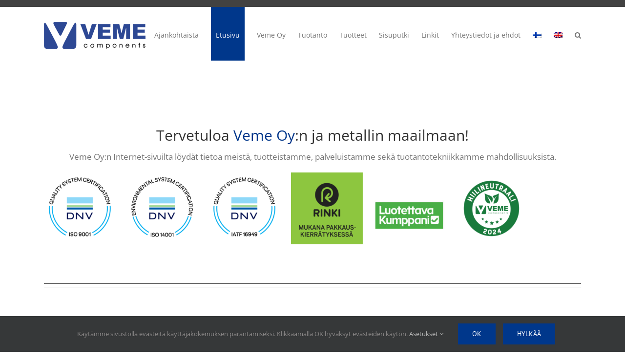

--- FILE ---
content_type: text/html; charset=UTF-8
request_url: https://veme.fi/
body_size: 20389
content:
<!DOCTYPE html>
<html class="avada-html-layout-wide avada-html-header-position-top avada-is-100-percent-template" lang="fi">
<head>
	<meta http-equiv="X-UA-Compatible" content="IE=edge" />
	<meta http-equiv="Content-Type" content="text/html; charset=utf-8"/>
	<meta name="viewport" content="width=device-width, initial-scale=1" />
	<title>Veme Oy &#8211; Precise Metal Components</title>
<meta name='robots' content='max-image-preview:large' />
<link rel="alternate" hreflang="fi" href="https://veme.fi/" />
<link rel="alternate" hreflang="en-us" href="https://veme.fi/en/" />
<link rel="alternate" hreflang="x-default" href="https://veme.fi/" />
<link rel="alternate" type="application/rss+xml" title="Veme Oy &raquo; syöte" href="https://veme.fi/feed/" />
		
		
		
				<link rel="alternate" title="oEmbed (JSON)" type="application/json+oembed" href="https://veme.fi/wp-json/oembed/1.0/embed?url=https%3A%2F%2Fveme.fi%2F" />
<link rel="alternate" title="oEmbed (XML)" type="text/xml+oembed" href="https://veme.fi/wp-json/oembed/1.0/embed?url=https%3A%2F%2Fveme.fi%2F&#038;format=xml" />
<style id='wp-img-auto-sizes-contain-inline-css' type='text/css'>
img:is([sizes=auto i],[sizes^="auto," i]){contain-intrinsic-size:3000px 1500px}
/*# sourceURL=wp-img-auto-sizes-contain-inline-css */
</style>
<link rel='stylesheet' id='wpml-legacy-dropdown-click-0-css' href='https://veme.fi/wp-content/plugins/sitepress-multilingual-cms/templates/language-switchers/legacy-dropdown-click/style.min.css?ver=1' type='text/css' media='all' />
<style id='wpml-legacy-dropdown-click-0-inline-css' type='text/css'>
.wpml-ls-statics-shortcode_actions, .wpml-ls-statics-shortcode_actions .wpml-ls-sub-menu, .wpml-ls-statics-shortcode_actions a {border-color:#cdcdcd;}.wpml-ls-statics-shortcode_actions a, .wpml-ls-statics-shortcode_actions .wpml-ls-sub-menu a, .wpml-ls-statics-shortcode_actions .wpml-ls-sub-menu a:link, .wpml-ls-statics-shortcode_actions li:not(.wpml-ls-current-language) .wpml-ls-link, .wpml-ls-statics-shortcode_actions li:not(.wpml-ls-current-language) .wpml-ls-link:link {color:#444444;background-color:#ffffff;}.wpml-ls-statics-shortcode_actions .wpml-ls-sub-menu a:hover,.wpml-ls-statics-shortcode_actions .wpml-ls-sub-menu a:focus, .wpml-ls-statics-shortcode_actions .wpml-ls-sub-menu a:link:hover, .wpml-ls-statics-shortcode_actions .wpml-ls-sub-menu a:link:focus {color:#000000;background-color:#eeeeee;}.wpml-ls-statics-shortcode_actions .wpml-ls-current-language > a {color:#444444;background-color:#ffffff;}.wpml-ls-statics-shortcode_actions .wpml-ls-current-language:hover>a, .wpml-ls-statics-shortcode_actions .wpml-ls-current-language>a:focus {color:#000000;background-color:#eeeeee;}
/*# sourceURL=wpml-legacy-dropdown-click-0-inline-css */
</style>
<link rel='stylesheet' id='wpml-legacy-horizontal-list-0-css' href='https://veme.fi/wp-content/plugins/sitepress-multilingual-cms/templates/language-switchers/legacy-list-horizontal/style.min.css?ver=1' type='text/css' media='all' />
<style id='wpml-legacy-horizontal-list-0-inline-css' type='text/css'>
.wpml-ls-statics-footer{background-color:#ffffff;}.wpml-ls-statics-footer, .wpml-ls-statics-footer .wpml-ls-sub-menu, .wpml-ls-statics-footer a {border-color:#cdcdcd;}.wpml-ls-statics-footer a, .wpml-ls-statics-footer .wpml-ls-sub-menu a, .wpml-ls-statics-footer .wpml-ls-sub-menu a:link, .wpml-ls-statics-footer li:not(.wpml-ls-current-language) .wpml-ls-link, .wpml-ls-statics-footer li:not(.wpml-ls-current-language) .wpml-ls-link:link {color:#444444;background-color:#ffffff;}.wpml-ls-statics-footer .wpml-ls-sub-menu a:hover,.wpml-ls-statics-footer .wpml-ls-sub-menu a:focus, .wpml-ls-statics-footer .wpml-ls-sub-menu a:link:hover, .wpml-ls-statics-footer .wpml-ls-sub-menu a:link:focus {color:#000000;background-color:#eeeeee;}.wpml-ls-statics-footer .wpml-ls-current-language > a {color:#444444;background-color:#ffffff;}.wpml-ls-statics-footer .wpml-ls-current-language:hover>a, .wpml-ls-statics-footer .wpml-ls-current-language>a:focus {color:#000000;background-color:#eeeeee;}
/*# sourceURL=wpml-legacy-horizontal-list-0-inline-css */
</style>
<link rel='stylesheet' id='wpml-menu-item-0-css' href='https://veme.fi/wp-content/plugins/sitepress-multilingual-cms/templates/language-switchers/menu-item/style.min.css?ver=1' type='text/css' media='all' />
<link rel='stylesheet' id='fusion-dynamic-css-css' href='https://veme.fi/wp-content/uploads/fusion-styles/e027928af3f75124a7a359b68d6a4f3c.min.css?ver=3.14.2' type='text/css' media='all' />
<link rel='stylesheet' id='avada-fullwidth-md-css' href='https://veme.fi/wp-content/plugins/fusion-builder/assets/css/media/fullwidth-md.min.css?ver=3.14.2' type='text/css' media='only screen and (max-width: 640px)' />
<link rel='stylesheet' id='avada-fullwidth-sm-css' href='https://veme.fi/wp-content/plugins/fusion-builder/assets/css/media/fullwidth-sm.min.css?ver=3.14.2' type='text/css' media='only screen and (max-width: 640px)' />
<link rel='stylesheet' id='avada-icon-md-css' href='https://veme.fi/wp-content/plugins/fusion-builder/assets/css/media/icon-md.min.css?ver=3.14.2' type='text/css' media='only screen and (max-width: 640px)' />
<link rel='stylesheet' id='avada-icon-sm-css' href='https://veme.fi/wp-content/plugins/fusion-builder/assets/css/media/icon-sm.min.css?ver=3.14.2' type='text/css' media='only screen and (max-width: 640px)' />
<link rel='stylesheet' id='avada-grid-md-css' href='https://veme.fi/wp-content/plugins/fusion-builder/assets/css/media/grid-md.min.css?ver=7.14.2' type='text/css' media='only screen and (max-width: 640px)' />
<link rel='stylesheet' id='avada-grid-sm-css' href='https://veme.fi/wp-content/plugins/fusion-builder/assets/css/media/grid-sm.min.css?ver=7.14.2' type='text/css' media='only screen and (max-width: 640px)' />
<link rel='stylesheet' id='avada-image-md-css' href='https://veme.fi/wp-content/plugins/fusion-builder/assets/css/media/image-md.min.css?ver=7.14.2' type='text/css' media='only screen and (max-width: 640px)' />
<link rel='stylesheet' id='avada-image-sm-css' href='https://veme.fi/wp-content/plugins/fusion-builder/assets/css/media/image-sm.min.css?ver=7.14.2' type='text/css' media='only screen and (max-width: 640px)' />
<link rel='stylesheet' id='avada-person-md-css' href='https://veme.fi/wp-content/plugins/fusion-builder/assets/css/media/person-md.min.css?ver=7.14.2' type='text/css' media='only screen and (max-width: 640px)' />
<link rel='stylesheet' id='avada-person-sm-css' href='https://veme.fi/wp-content/plugins/fusion-builder/assets/css/media/person-sm.min.css?ver=7.14.2' type='text/css' media='only screen and (max-width: 640px)' />
<link rel='stylesheet' id='avada-section-separator-md-css' href='https://veme.fi/wp-content/plugins/fusion-builder/assets/css/media/section-separator-md.min.css?ver=3.14.2' type='text/css' media='only screen and (max-width: 640px)' />
<link rel='stylesheet' id='avada-section-separator-sm-css' href='https://veme.fi/wp-content/plugins/fusion-builder/assets/css/media/section-separator-sm.min.css?ver=3.14.2' type='text/css' media='only screen and (max-width: 640px)' />
<link rel='stylesheet' id='avada-social-sharing-md-css' href='https://veme.fi/wp-content/plugins/fusion-builder/assets/css/media/social-sharing-md.min.css?ver=7.14.2' type='text/css' media='only screen and (max-width: 640px)' />
<link rel='stylesheet' id='avada-social-sharing-sm-css' href='https://veme.fi/wp-content/plugins/fusion-builder/assets/css/media/social-sharing-sm.min.css?ver=7.14.2' type='text/css' media='only screen and (max-width: 640px)' />
<link rel='stylesheet' id='avada-social-links-md-css' href='https://veme.fi/wp-content/plugins/fusion-builder/assets/css/media/social-links-md.min.css?ver=7.14.2' type='text/css' media='only screen and (max-width: 640px)' />
<link rel='stylesheet' id='avada-social-links-sm-css' href='https://veme.fi/wp-content/plugins/fusion-builder/assets/css/media/social-links-sm.min.css?ver=7.14.2' type='text/css' media='only screen and (max-width: 640px)' />
<link rel='stylesheet' id='avada-tabs-lg-min-css' href='https://veme.fi/wp-content/plugins/fusion-builder/assets/css/media/tabs-lg-min.min.css?ver=7.14.2' type='text/css' media='only screen and (min-width: 640px)' />
<link rel='stylesheet' id='avada-tabs-lg-max-css' href='https://veme.fi/wp-content/plugins/fusion-builder/assets/css/media/tabs-lg-max.min.css?ver=7.14.2' type='text/css' media='only screen and (max-width: 640px)' />
<link rel='stylesheet' id='avada-tabs-md-css' href='https://veme.fi/wp-content/plugins/fusion-builder/assets/css/media/tabs-md.min.css?ver=7.14.2' type='text/css' media='only screen and (max-width: 640px)' />
<link rel='stylesheet' id='avada-tabs-sm-css' href='https://veme.fi/wp-content/plugins/fusion-builder/assets/css/media/tabs-sm.min.css?ver=7.14.2' type='text/css' media='only screen and (max-width: 640px)' />
<link rel='stylesheet' id='awb-text-md-css' href='https://veme.fi/wp-content/plugins/fusion-builder/assets/css/media/text-md.min.css?ver=3.14.2' type='text/css' media='only screen and (max-width: 640px)' />
<link rel='stylesheet' id='awb-text-sm-css' href='https://veme.fi/wp-content/plugins/fusion-builder/assets/css/media/text-sm.min.css?ver=3.14.2' type='text/css' media='only screen and (max-width: 640px)' />
<link rel='stylesheet' id='awb-title-md-css' href='https://veme.fi/wp-content/plugins/fusion-builder/assets/css/media/title-md.min.css?ver=3.14.2' type='text/css' media='only screen and (max-width: 640px)' />
<link rel='stylesheet' id='awb-title-sm-css' href='https://veme.fi/wp-content/plugins/fusion-builder/assets/css/media/title-sm.min.css?ver=3.14.2' type='text/css' media='only screen and (max-width: 640px)' />
<link rel='stylesheet' id='awb-layout-colums-md-css' href='https://veme.fi/wp-content/plugins/fusion-builder/assets/css/media/layout-columns-md.min.css?ver=3.14.2' type='text/css' media='only screen and (max-width: 640px)' />
<link rel='stylesheet' id='awb-layout-colums-sm-css' href='https://veme.fi/wp-content/plugins/fusion-builder/assets/css/media/layout-columns-sm.min.css?ver=3.14.2' type='text/css' media='only screen and (max-width: 640px)' />
<link rel='stylesheet' id='avada-max-1c-css' href='https://veme.fi/wp-content/themes/Avada/assets/css/media/max-1c.min.css?ver=7.14.2' type='text/css' media='only screen and (max-width: 0px)' />
<link rel='stylesheet' id='avada-max-2c-css' href='https://veme.fi/wp-content/themes/Avada/assets/css/media/max-2c.min.css?ver=7.14.2' type='text/css' media='only screen and (max-width: 72px)' />
<link rel='stylesheet' id='avada-min-2c-max-3c-css' href='https://veme.fi/wp-content/themes/Avada/assets/css/media/min-2c-max-3c.min.css?ver=7.14.2' type='text/css' media='only screen and (min-width: 72px) and (max-width: 144px)' />
<link rel='stylesheet' id='avada-min-3c-max-4c-css' href='https://veme.fi/wp-content/themes/Avada/assets/css/media/min-3c-max-4c.min.css?ver=7.14.2' type='text/css' media='only screen and (min-width: 144px) and (max-width: 216px)' />
<link rel='stylesheet' id='avada-min-4c-max-5c-css' href='https://veme.fi/wp-content/themes/Avada/assets/css/media/min-4c-max-5c.min.css?ver=7.14.2' type='text/css' media='only screen and (min-width: 216px) and (max-width: 288px)' />
<link rel='stylesheet' id='avada-min-5c-max-6c-css' href='https://veme.fi/wp-content/themes/Avada/assets/css/media/min-5c-max-6c.min.css?ver=7.14.2' type='text/css' media='only screen and (min-width: 288px) and (max-width: 360px)' />
<link rel='stylesheet' id='avada-min-shbp-css' href='https://veme.fi/wp-content/themes/Avada/assets/css/media/min-shbp.min.css?ver=7.14.2' type='text/css' media='only screen and (min-width: 641px)' />
<link rel='stylesheet' id='avada-min-shbp-header-legacy-css' href='https://veme.fi/wp-content/themes/Avada/assets/css/media/min-shbp-header-legacy.min.css?ver=7.14.2' type='text/css' media='only screen and (min-width: 641px)' />
<link rel='stylesheet' id='avada-max-shbp-css' href='https://veme.fi/wp-content/themes/Avada/assets/css/media/max-shbp.min.css?ver=7.14.2' type='text/css' media='only screen and (max-width: 640px)' />
<link rel='stylesheet' id='avada-max-shbp-header-legacy-css' href='https://veme.fi/wp-content/themes/Avada/assets/css/media/max-shbp-header-legacy.min.css?ver=7.14.2' type='text/css' media='only screen and (max-width: 640px)' />
<link rel='stylesheet' id='avada-max-sh-shbp-css' href='https://veme.fi/wp-content/themes/Avada/assets/css/media/max-sh-shbp.min.css?ver=7.14.2' type='text/css' media='only screen and (max-width: 640px)' />
<link rel='stylesheet' id='avada-max-sh-shbp-header-legacy-css' href='https://veme.fi/wp-content/themes/Avada/assets/css/media/max-sh-shbp-header-legacy.min.css?ver=7.14.2' type='text/css' media='only screen and (max-width: 640px)' />
<link rel='stylesheet' id='avada-min-768-max-1024-p-css' href='https://veme.fi/wp-content/themes/Avada/assets/css/media/min-768-max-1024-p.min.css?ver=7.14.2' type='text/css' media='only screen and (min-device-width: 768px) and (max-device-width: 1024px) and (orientation: portrait)' />
<link rel='stylesheet' id='avada-min-768-max-1024-p-header-legacy-css' href='https://veme.fi/wp-content/themes/Avada/assets/css/media/min-768-max-1024-p-header-legacy.min.css?ver=7.14.2' type='text/css' media='only screen and (min-device-width: 768px) and (max-device-width: 1024px) and (orientation: portrait)' />
<link rel='stylesheet' id='avada-min-768-max-1024-l-css' href='https://veme.fi/wp-content/themes/Avada/assets/css/media/min-768-max-1024-l.min.css?ver=7.14.2' type='text/css' media='only screen and (min-device-width: 768px) and (max-device-width: 1024px) and (orientation: landscape)' />
<link rel='stylesheet' id='avada-min-768-max-1024-l-header-legacy-css' href='https://veme.fi/wp-content/themes/Avada/assets/css/media/min-768-max-1024-l-header-legacy.min.css?ver=7.14.2' type='text/css' media='only screen and (min-device-width: 768px) and (max-device-width: 1024px) and (orientation: landscape)' />
<link rel='stylesheet' id='avada-max-sh-cbp-css' href='https://veme.fi/wp-content/themes/Avada/assets/css/media/max-sh-cbp.min.css?ver=7.14.2' type='text/css' media='only screen and (max-width: 640px)' />
<link rel='stylesheet' id='avada-max-sh-sbp-css' href='https://veme.fi/wp-content/themes/Avada/assets/css/media/max-sh-sbp.min.css?ver=7.14.2' type='text/css' media='only screen and (max-width: 640px)' />
<link rel='stylesheet' id='avada-max-sh-640-css' href='https://veme.fi/wp-content/themes/Avada/assets/css/media/max-sh-640.min.css?ver=7.14.2' type='text/css' media='only screen and (max-width: 640px)' />
<link rel='stylesheet' id='avada-max-shbp-18-css' href='https://veme.fi/wp-content/themes/Avada/assets/css/media/max-shbp-18.min.css?ver=7.14.2' type='text/css' media='only screen and (max-width: 622px)' />
<link rel='stylesheet' id='avada-max-shbp-32-css' href='https://veme.fi/wp-content/themes/Avada/assets/css/media/max-shbp-32.min.css?ver=7.14.2' type='text/css' media='only screen and (max-width: 608px)' />
<link rel='stylesheet' id='avada-min-sh-cbp-css' href='https://veme.fi/wp-content/themes/Avada/assets/css/media/min-sh-cbp.min.css?ver=7.14.2' type='text/css' media='only screen and (min-width: 640px)' />
<link rel='stylesheet' id='avada-max-640-css' href='https://veme.fi/wp-content/themes/Avada/assets/css/media/max-640.min.css?ver=7.14.2' type='text/css' media='only screen and (max-device-width: 640px)' />
<link rel='stylesheet' id='avada-max-main-css' href='https://veme.fi/wp-content/themes/Avada/assets/css/media/max-main.min.css?ver=7.14.2' type='text/css' media='only screen and (max-width: 360px)' />
<link rel='stylesheet' id='avada-max-cbp-css' href='https://veme.fi/wp-content/themes/Avada/assets/css/media/max-cbp.min.css?ver=7.14.2' type='text/css' media='only screen and (max-width: 640px)' />
<link rel='stylesheet' id='avada-max-sh-cbp-social-sharing-css' href='https://veme.fi/wp-content/themes/Avada/assets/css/media/max-sh-cbp-social-sharing.min.css?ver=7.14.2' type='text/css' media='only screen and (max-width: 640px)' />
<link rel='stylesheet' id='fb-max-sh-cbp-css' href='https://veme.fi/wp-content/plugins/fusion-builder/assets/css/media/max-sh-cbp.min.css?ver=3.14.2' type='text/css' media='only screen and (max-width: 640px)' />
<link rel='stylesheet' id='fb-min-768-max-1024-p-css' href='https://veme.fi/wp-content/plugins/fusion-builder/assets/css/media/min-768-max-1024-p.min.css?ver=3.14.2' type='text/css' media='only screen and (min-device-width: 768px) and (max-device-width: 1024px) and (orientation: portrait)' />
<link rel='stylesheet' id='fb-max-640-css' href='https://veme.fi/wp-content/plugins/fusion-builder/assets/css/media/max-640.min.css?ver=3.14.2' type='text/css' media='only screen and (max-device-width: 640px)' />
<link rel='stylesheet' id='fb-max-1c-css' href='https://veme.fi/wp-content/plugins/fusion-builder/assets/css/media/max-1c.css?ver=3.14.2' type='text/css' media='only screen and (max-width: 0px)' />
<link rel='stylesheet' id='fb-max-2c-css' href='https://veme.fi/wp-content/plugins/fusion-builder/assets/css/media/max-2c.css?ver=3.14.2' type='text/css' media='only screen and (max-width: 72px)' />
<link rel='stylesheet' id='fb-min-2c-max-3c-css' href='https://veme.fi/wp-content/plugins/fusion-builder/assets/css/media/min-2c-max-3c.css?ver=3.14.2' type='text/css' media='only screen and (min-width: 72px) and (max-width: 144px)' />
<link rel='stylesheet' id='fb-min-3c-max-4c-css' href='https://veme.fi/wp-content/plugins/fusion-builder/assets/css/media/min-3c-max-4c.css?ver=3.14.2' type='text/css' media='only screen and (min-width: 144px) and (max-width: 216px)' />
<link rel='stylesheet' id='fb-min-4c-max-5c-css' href='https://veme.fi/wp-content/plugins/fusion-builder/assets/css/media/min-4c-max-5c.css?ver=3.14.2' type='text/css' media='only screen and (min-width: 216px) and (max-width: 288px)' />
<link rel='stylesheet' id='fb-min-5c-max-6c-css' href='https://veme.fi/wp-content/plugins/fusion-builder/assets/css/media/min-5c-max-6c.css?ver=3.14.2' type='text/css' media='only screen and (min-width: 288px) and (max-width: 360px)' />
<link rel='stylesheet' id='avada-off-canvas-md-css' href='https://veme.fi/wp-content/plugins/fusion-builder/assets/css/media/off-canvas-md.min.css?ver=7.14.2' type='text/css' media='only screen and (max-width: 640px)' />
<link rel='stylesheet' id='avada-off-canvas-sm-css' href='https://veme.fi/wp-content/plugins/fusion-builder/assets/css/media/off-canvas-sm.min.css?ver=7.14.2' type='text/css' media='only screen and (max-width: 640px)' />
<script type="text/javascript" src="https://veme.fi/wp-includes/js/jquery/jquery.min.js?ver=3.7.1" id="jquery-core-js"></script>
<script type="text/javascript" src="https://veme.fi/wp-includes/js/jquery/jquery-migrate.min.js?ver=3.4.1" id="jquery-migrate-js"></script>
<script type="text/javascript" src="https://veme.fi/wp-content/plugins/sitepress-multilingual-cms/templates/language-switchers/legacy-dropdown-click/script.min.js?ver=1" id="wpml-legacy-dropdown-click-0-js"></script>
<script type="text/javascript" id="ai-js-js-extra">
/* <![CDATA[ */
var MyAjax = {"ajaxurl":"https://veme.fi/wp-admin/admin-ajax.php","security":"d918b7a827"};
//# sourceURL=ai-js-js-extra
/* ]]> */
</script>
<script type="text/javascript" src="https://veme.fi/wp-content/plugins/advanced-iframe/js/ai.min.js?ver=990325" id="ai-js-js"></script>
<link rel="https://api.w.org/" href="https://veme.fi/wp-json/" /><link rel="alternate" title="JSON" type="application/json" href="https://veme.fi/wp-json/wp/v2/pages/7" /><link rel="EditURI" type="application/rsd+xml" title="RSD" href="https://veme.fi/xmlrpc.php?rsd" />
<meta name="generator" content="WordPress 6.9" />
<link rel="canonical" href="https://veme.fi/" />
<link rel='shortlink' href='https://veme.fi/' />
<meta name="generator" content="WPML ver:4.8.6 stt:1,18;" />
<style type="text/css" id="css-fb-visibility">@media screen and (max-width: 640px){.fusion-no-small-visibility{display:none !important;}body .sm-text-align-center{text-align:center !important;}body .sm-text-align-left{text-align:left !important;}body .sm-text-align-right{text-align:right !important;}body .sm-text-align-justify{text-align:justify !important;}body .sm-flex-align-center{justify-content:center !important;}body .sm-flex-align-flex-start{justify-content:flex-start !important;}body .sm-flex-align-flex-end{justify-content:flex-end !important;}body .sm-mx-auto{margin-left:auto !important;margin-right:auto !important;}body .sm-ml-auto{margin-left:auto !important;}body .sm-mr-auto{margin-right:auto !important;}body .fusion-absolute-position-small{position:absolute;width:100%;}.awb-sticky.awb-sticky-small{ position: sticky; top: var(--awb-sticky-offset,0); }}@media screen and (min-width: 641px) and (max-width: 640px){.fusion-no-medium-visibility{display:none !important;}body .md-text-align-center{text-align:center !important;}body .md-text-align-left{text-align:left !important;}body .md-text-align-right{text-align:right !important;}body .md-text-align-justify{text-align:justify !important;}body .md-flex-align-center{justify-content:center !important;}body .md-flex-align-flex-start{justify-content:flex-start !important;}body .md-flex-align-flex-end{justify-content:flex-end !important;}body .md-mx-auto{margin-left:auto !important;margin-right:auto !important;}body .md-ml-auto{margin-left:auto !important;}body .md-mr-auto{margin-right:auto !important;}body .fusion-absolute-position-medium{position:absolute;width:100%;}.awb-sticky.awb-sticky-medium{ position: sticky; top: var(--awb-sticky-offset,0); }}@media screen and (min-width: 641px){.fusion-no-large-visibility{display:none !important;}body .lg-text-align-center{text-align:center !important;}body .lg-text-align-left{text-align:left !important;}body .lg-text-align-right{text-align:right !important;}body .lg-text-align-justify{text-align:justify !important;}body .lg-flex-align-center{justify-content:center !important;}body .lg-flex-align-flex-start{justify-content:flex-start !important;}body .lg-flex-align-flex-end{justify-content:flex-end !important;}body .lg-mx-auto{margin-left:auto !important;margin-right:auto !important;}body .lg-ml-auto{margin-left:auto !important;}body .lg-mr-auto{margin-right:auto !important;}body .fusion-absolute-position-large{position:absolute;width:100%;}.awb-sticky.awb-sticky-large{ position: sticky; top: var(--awb-sticky-offset,0); }}</style>		<script type="text/javascript">
			var doc = document.documentElement;
			doc.setAttribute( 'data-useragent', navigator.userAgent );
		</script>
		<noscript class="fusion-hidden" data-privacy-script="true" data-privacy-type="tracking">
  (function(i,s,o,g,r,a,m){i['GoogleAnalyticsObject']=r;i[r]=i[r]||function(){
  (i[r].q=i[r].q||[]).push(arguments)},i[r].l=1*new Date();a=s.createElement(o),
  m=s.getElementsByTagName(o)[0];a.async=1;a.data-privacy-src=g;m.parentNode.insertBefore(a,m)
  })(window,document,'script','//www.google-analytics.com/analytics.js','ga');

  ga('create', 'UA-2296040-26', 'auto');
  ga('send', 'pageview');
  ga('set', 'anonymizeIp', true);

</noscript>
	<style id='global-styles-inline-css' type='text/css'>
:root{--wp--preset--aspect-ratio--square: 1;--wp--preset--aspect-ratio--4-3: 4/3;--wp--preset--aspect-ratio--3-4: 3/4;--wp--preset--aspect-ratio--3-2: 3/2;--wp--preset--aspect-ratio--2-3: 2/3;--wp--preset--aspect-ratio--16-9: 16/9;--wp--preset--aspect-ratio--9-16: 9/16;--wp--preset--color--black: #000000;--wp--preset--color--cyan-bluish-gray: #abb8c3;--wp--preset--color--white: #ffffff;--wp--preset--color--pale-pink: #f78da7;--wp--preset--color--vivid-red: #cf2e2e;--wp--preset--color--luminous-vivid-orange: #ff6900;--wp--preset--color--luminous-vivid-amber: #fcb900;--wp--preset--color--light-green-cyan: #7bdcb5;--wp--preset--color--vivid-green-cyan: #00d084;--wp--preset--color--pale-cyan-blue: #8ed1fc;--wp--preset--color--vivid-cyan-blue: #0693e3;--wp--preset--color--vivid-purple: #9b51e0;--wp--preset--color--awb-color-1: rgba(255,255,255,1);--wp--preset--color--awb-color-2: rgba(246,246,246,1);--wp--preset--color--awb-color-3: rgba(235,234,234,1);--wp--preset--color--awb-color-4: rgba(224,222,222,1);--wp--preset--color--awb-color-5: rgba(160,206,78,1);--wp--preset--color--awb-color-6: rgba(116,116,116,1);--wp--preset--color--awb-color-7: rgba(51,51,51,1);--wp--preset--color--awb-color-8: rgba(0,55,139,1);--wp--preset--color--awb-color-custom-10: rgba(235,234,234,0.8);--wp--preset--color--awb-color-custom-11: rgba(248,248,248,1);--wp--preset--color--awb-color-custom-12: rgba(0,0,0,0.3);--wp--preset--color--awb-color-custom-13: rgba(232,232,232,1);--wp--preset--color--awb-color-custom-14: rgba(249,249,249,1);--wp--preset--color--awb-color-custom-15: rgba(26,128,182,1);--wp--preset--gradient--vivid-cyan-blue-to-vivid-purple: linear-gradient(135deg,rgb(6,147,227) 0%,rgb(155,81,224) 100%);--wp--preset--gradient--light-green-cyan-to-vivid-green-cyan: linear-gradient(135deg,rgb(122,220,180) 0%,rgb(0,208,130) 100%);--wp--preset--gradient--luminous-vivid-amber-to-luminous-vivid-orange: linear-gradient(135deg,rgb(252,185,0) 0%,rgb(255,105,0) 100%);--wp--preset--gradient--luminous-vivid-orange-to-vivid-red: linear-gradient(135deg,rgb(255,105,0) 0%,rgb(207,46,46) 100%);--wp--preset--gradient--very-light-gray-to-cyan-bluish-gray: linear-gradient(135deg,rgb(238,238,238) 0%,rgb(169,184,195) 100%);--wp--preset--gradient--cool-to-warm-spectrum: linear-gradient(135deg,rgb(74,234,220) 0%,rgb(151,120,209) 20%,rgb(207,42,186) 40%,rgb(238,44,130) 60%,rgb(251,105,98) 80%,rgb(254,248,76) 100%);--wp--preset--gradient--blush-light-purple: linear-gradient(135deg,rgb(255,206,236) 0%,rgb(152,150,240) 100%);--wp--preset--gradient--blush-bordeaux: linear-gradient(135deg,rgb(254,205,165) 0%,rgb(254,45,45) 50%,rgb(107,0,62) 100%);--wp--preset--gradient--luminous-dusk: linear-gradient(135deg,rgb(255,203,112) 0%,rgb(199,81,192) 50%,rgb(65,88,208) 100%);--wp--preset--gradient--pale-ocean: linear-gradient(135deg,rgb(255,245,203) 0%,rgb(182,227,212) 50%,rgb(51,167,181) 100%);--wp--preset--gradient--electric-grass: linear-gradient(135deg,rgb(202,248,128) 0%,rgb(113,206,126) 100%);--wp--preset--gradient--midnight: linear-gradient(135deg,rgb(2,3,129) 0%,rgb(40,116,252) 100%);--wp--preset--font-size--small: 10.5px;--wp--preset--font-size--medium: 20px;--wp--preset--font-size--large: 21px;--wp--preset--font-size--x-large: 42px;--wp--preset--font-size--normal: 14px;--wp--preset--font-size--xlarge: 28px;--wp--preset--font-size--huge: 42px;--wp--preset--spacing--20: 0.44rem;--wp--preset--spacing--30: 0.67rem;--wp--preset--spacing--40: 1rem;--wp--preset--spacing--50: 1.5rem;--wp--preset--spacing--60: 2.25rem;--wp--preset--spacing--70: 3.38rem;--wp--preset--spacing--80: 5.06rem;--wp--preset--shadow--natural: 6px 6px 9px rgba(0, 0, 0, 0.2);--wp--preset--shadow--deep: 12px 12px 50px rgba(0, 0, 0, 0.4);--wp--preset--shadow--sharp: 6px 6px 0px rgba(0, 0, 0, 0.2);--wp--preset--shadow--outlined: 6px 6px 0px -3px rgb(255, 255, 255), 6px 6px rgb(0, 0, 0);--wp--preset--shadow--crisp: 6px 6px 0px rgb(0, 0, 0);}:where(.is-layout-flex){gap: 0.5em;}:where(.is-layout-grid){gap: 0.5em;}body .is-layout-flex{display: flex;}.is-layout-flex{flex-wrap: wrap;align-items: center;}.is-layout-flex > :is(*, div){margin: 0;}body .is-layout-grid{display: grid;}.is-layout-grid > :is(*, div){margin: 0;}:where(.wp-block-columns.is-layout-flex){gap: 2em;}:where(.wp-block-columns.is-layout-grid){gap: 2em;}:where(.wp-block-post-template.is-layout-flex){gap: 1.25em;}:where(.wp-block-post-template.is-layout-grid){gap: 1.25em;}.has-black-color{color: var(--wp--preset--color--black) !important;}.has-cyan-bluish-gray-color{color: var(--wp--preset--color--cyan-bluish-gray) !important;}.has-white-color{color: var(--wp--preset--color--white) !important;}.has-pale-pink-color{color: var(--wp--preset--color--pale-pink) !important;}.has-vivid-red-color{color: var(--wp--preset--color--vivid-red) !important;}.has-luminous-vivid-orange-color{color: var(--wp--preset--color--luminous-vivid-orange) !important;}.has-luminous-vivid-amber-color{color: var(--wp--preset--color--luminous-vivid-amber) !important;}.has-light-green-cyan-color{color: var(--wp--preset--color--light-green-cyan) !important;}.has-vivid-green-cyan-color{color: var(--wp--preset--color--vivid-green-cyan) !important;}.has-pale-cyan-blue-color{color: var(--wp--preset--color--pale-cyan-blue) !important;}.has-vivid-cyan-blue-color{color: var(--wp--preset--color--vivid-cyan-blue) !important;}.has-vivid-purple-color{color: var(--wp--preset--color--vivid-purple) !important;}.has-black-background-color{background-color: var(--wp--preset--color--black) !important;}.has-cyan-bluish-gray-background-color{background-color: var(--wp--preset--color--cyan-bluish-gray) !important;}.has-white-background-color{background-color: var(--wp--preset--color--white) !important;}.has-pale-pink-background-color{background-color: var(--wp--preset--color--pale-pink) !important;}.has-vivid-red-background-color{background-color: var(--wp--preset--color--vivid-red) !important;}.has-luminous-vivid-orange-background-color{background-color: var(--wp--preset--color--luminous-vivid-orange) !important;}.has-luminous-vivid-amber-background-color{background-color: var(--wp--preset--color--luminous-vivid-amber) !important;}.has-light-green-cyan-background-color{background-color: var(--wp--preset--color--light-green-cyan) !important;}.has-vivid-green-cyan-background-color{background-color: var(--wp--preset--color--vivid-green-cyan) !important;}.has-pale-cyan-blue-background-color{background-color: var(--wp--preset--color--pale-cyan-blue) !important;}.has-vivid-cyan-blue-background-color{background-color: var(--wp--preset--color--vivid-cyan-blue) !important;}.has-vivid-purple-background-color{background-color: var(--wp--preset--color--vivid-purple) !important;}.has-black-border-color{border-color: var(--wp--preset--color--black) !important;}.has-cyan-bluish-gray-border-color{border-color: var(--wp--preset--color--cyan-bluish-gray) !important;}.has-white-border-color{border-color: var(--wp--preset--color--white) !important;}.has-pale-pink-border-color{border-color: var(--wp--preset--color--pale-pink) !important;}.has-vivid-red-border-color{border-color: var(--wp--preset--color--vivid-red) !important;}.has-luminous-vivid-orange-border-color{border-color: var(--wp--preset--color--luminous-vivid-orange) !important;}.has-luminous-vivid-amber-border-color{border-color: var(--wp--preset--color--luminous-vivid-amber) !important;}.has-light-green-cyan-border-color{border-color: var(--wp--preset--color--light-green-cyan) !important;}.has-vivid-green-cyan-border-color{border-color: var(--wp--preset--color--vivid-green-cyan) !important;}.has-pale-cyan-blue-border-color{border-color: var(--wp--preset--color--pale-cyan-blue) !important;}.has-vivid-cyan-blue-border-color{border-color: var(--wp--preset--color--vivid-cyan-blue) !important;}.has-vivid-purple-border-color{border-color: var(--wp--preset--color--vivid-purple) !important;}.has-vivid-cyan-blue-to-vivid-purple-gradient-background{background: var(--wp--preset--gradient--vivid-cyan-blue-to-vivid-purple) !important;}.has-light-green-cyan-to-vivid-green-cyan-gradient-background{background: var(--wp--preset--gradient--light-green-cyan-to-vivid-green-cyan) !important;}.has-luminous-vivid-amber-to-luminous-vivid-orange-gradient-background{background: var(--wp--preset--gradient--luminous-vivid-amber-to-luminous-vivid-orange) !important;}.has-luminous-vivid-orange-to-vivid-red-gradient-background{background: var(--wp--preset--gradient--luminous-vivid-orange-to-vivid-red) !important;}.has-very-light-gray-to-cyan-bluish-gray-gradient-background{background: var(--wp--preset--gradient--very-light-gray-to-cyan-bluish-gray) !important;}.has-cool-to-warm-spectrum-gradient-background{background: var(--wp--preset--gradient--cool-to-warm-spectrum) !important;}.has-blush-light-purple-gradient-background{background: var(--wp--preset--gradient--blush-light-purple) !important;}.has-blush-bordeaux-gradient-background{background: var(--wp--preset--gradient--blush-bordeaux) !important;}.has-luminous-dusk-gradient-background{background: var(--wp--preset--gradient--luminous-dusk) !important;}.has-pale-ocean-gradient-background{background: var(--wp--preset--gradient--pale-ocean) !important;}.has-electric-grass-gradient-background{background: var(--wp--preset--gradient--electric-grass) !important;}.has-midnight-gradient-background{background: var(--wp--preset--gradient--midnight) !important;}.has-small-font-size{font-size: var(--wp--preset--font-size--small) !important;}.has-medium-font-size{font-size: var(--wp--preset--font-size--medium) !important;}.has-large-font-size{font-size: var(--wp--preset--font-size--large) !important;}.has-x-large-font-size{font-size: var(--wp--preset--font-size--x-large) !important;}
/*# sourceURL=global-styles-inline-css */
</style>
<link rel='stylesheet' id='wp-block-library-css' href='https://veme.fi/wp-includes/css/dist/block-library/style.min.css?ver=6.9' type='text/css' media='all' />
<style id='wp-block-library-inline-css' type='text/css'>
/*wp_block_styles_on_demand_placeholder:697dd56a0204a*/
/*# sourceURL=wp-block-library-inline-css */
</style>
<style id='wp-block-library-theme-inline-css' type='text/css'>
.wp-block-audio :where(figcaption){color:#555;font-size:13px;text-align:center}.is-dark-theme .wp-block-audio :where(figcaption){color:#ffffffa6}.wp-block-audio{margin:0 0 1em}.wp-block-code{border:1px solid #ccc;border-radius:4px;font-family:Menlo,Consolas,monaco,monospace;padding:.8em 1em}.wp-block-embed :where(figcaption){color:#555;font-size:13px;text-align:center}.is-dark-theme .wp-block-embed :where(figcaption){color:#ffffffa6}.wp-block-embed{margin:0 0 1em}.blocks-gallery-caption{color:#555;font-size:13px;text-align:center}.is-dark-theme .blocks-gallery-caption{color:#ffffffa6}:root :where(.wp-block-image figcaption){color:#555;font-size:13px;text-align:center}.is-dark-theme :root :where(.wp-block-image figcaption){color:#ffffffa6}.wp-block-image{margin:0 0 1em}.wp-block-pullquote{border-bottom:4px solid;border-top:4px solid;color:currentColor;margin-bottom:1.75em}.wp-block-pullquote :where(cite),.wp-block-pullquote :where(footer),.wp-block-pullquote__citation{color:currentColor;font-size:.8125em;font-style:normal;text-transform:uppercase}.wp-block-quote{border-left:.25em solid;margin:0 0 1.75em;padding-left:1em}.wp-block-quote cite,.wp-block-quote footer{color:currentColor;font-size:.8125em;font-style:normal;position:relative}.wp-block-quote:where(.has-text-align-right){border-left:none;border-right:.25em solid;padding-left:0;padding-right:1em}.wp-block-quote:where(.has-text-align-center){border:none;padding-left:0}.wp-block-quote.is-large,.wp-block-quote.is-style-large,.wp-block-quote:where(.is-style-plain){border:none}.wp-block-search .wp-block-search__label{font-weight:700}.wp-block-search__button{border:1px solid #ccc;padding:.375em .625em}:where(.wp-block-group.has-background){padding:1.25em 2.375em}.wp-block-separator.has-css-opacity{opacity:.4}.wp-block-separator{border:none;border-bottom:2px solid;margin-left:auto;margin-right:auto}.wp-block-separator.has-alpha-channel-opacity{opacity:1}.wp-block-separator:not(.is-style-wide):not(.is-style-dots){width:100px}.wp-block-separator.has-background:not(.is-style-dots){border-bottom:none;height:1px}.wp-block-separator.has-background:not(.is-style-wide):not(.is-style-dots){height:2px}.wp-block-table{margin:0 0 1em}.wp-block-table td,.wp-block-table th{word-break:normal}.wp-block-table :where(figcaption){color:#555;font-size:13px;text-align:center}.is-dark-theme .wp-block-table :where(figcaption){color:#ffffffa6}.wp-block-video :where(figcaption){color:#555;font-size:13px;text-align:center}.is-dark-theme .wp-block-video :where(figcaption){color:#ffffffa6}.wp-block-video{margin:0 0 1em}:root :where(.wp-block-template-part.has-background){margin-bottom:0;margin-top:0;padding:1.25em 2.375em}
/*# sourceURL=/wp-includes/css/dist/block-library/theme.min.css */
</style>
<style id='classic-theme-styles-inline-css' type='text/css'>
/*! This file is auto-generated */
.wp-block-button__link{color:#fff;background-color:#32373c;border-radius:9999px;box-shadow:none;text-decoration:none;padding:calc(.667em + 2px) calc(1.333em + 2px);font-size:1.125em}.wp-block-file__button{background:#32373c;color:#fff;text-decoration:none}
/*# sourceURL=/wp-includes/css/classic-themes.min.css */
</style>
</head>

<body class="home wp-singular page-template page-template-100-width page-template-100-width-php page page-id-7 wp-theme-Avada fusion-image-hovers fusion-pagination-sizing fusion-button_type-flat fusion-button_span-no fusion-button_gradient-linear avada-image-rollover-circle-no avada-image-rollover-yes avada-image-rollover-direction-left fusion-body ltr fusion-sticky-header no-tablet-sticky-header no-mobile-sticky-header no-desktop-totop no-mobile-totop fusion-disable-outline fusion-sub-menu-fade mobile-logo-pos-left layout-wide-mode avada-has-boxed-modal-shadow-none layout-scroll-offset-full avada-has-zero-margin-offset-top fusion-top-header menu-text-align-left mobile-menu-design-classic fusion-show-pagination-text fusion-header-layout-v1 avada-responsive avada-footer-fx-none avada-menu-highlight-style-bar fusion-search-form-classic fusion-main-menu-search-dropdown fusion-avatar-square avada-sticky-shrinkage avada-blog-layout-large avada-blog-archive-layout-large avada-header-shadow-no avada-menu-icon-position-left avada-has-megamenu-shadow avada-has-mainmenu-dropdown-divider avada-has-pagetitle-bg-full avada-has-main-nav-search-icon avada-has-breadcrumb-mobile-hidden avada-has-titlebar-hide avada-content-bg-not-opaque avada-has-pagination-padding avada-flyout-menu-direction-fade avada-ec-views-v1" data-awb-post-id="7">
		<a class="skip-link screen-reader-text" href="#content">Skip to content</a>

	<div id="boxed-wrapper">
		
		<div id="wrapper" class="fusion-wrapper">
			<div id="home" style="position:relative;top:-1px;"></div>
							
					
			<header class="fusion-header-wrapper">
				<div class="fusion-header-v1 fusion-logo-alignment fusion-logo-left fusion-sticky-menu- fusion-sticky-logo- fusion-mobile-logo-  fusion-mobile-menu-design-classic">
					<div class="fusion-header-sticky-height"></div>
<div class="fusion-header">
	<div class="fusion-row">
					<div class="fusion-logo" data-margin-top="31px" data-margin-bottom="31px" data-margin-left="0px" data-margin-right="0px">
			<a class="fusion-logo-link"  href="https://veme.fi/" >

						<!-- standard logo -->
			<img src="https://veme.fi/wp-content/uploads/2015/09/veme_logo_2015_1.png" srcset="https://veme.fi/wp-content/uploads/2015/09/veme_logo_2015_1.png 1x" width="208" height="55" alt="Veme Oy Logo" data-retina_logo_url="" class="fusion-standard-logo" />

			
					</a>
		</div>		<nav class="fusion-main-menu" aria-label="Main Menu"><ul id="menu-veme" class="fusion-menu"><li  id="menu-item-674"  class="menu-item menu-item-type-taxonomy menu-item-object-category menu-item-674"  data-item-id="674"><a  href="https://veme.fi/category/yleinen/" class="fusion-bar-highlight"><span class="menu-text">Ajankohtaista</span></a></li><li  id="menu-item-14"  class="menu-item menu-item-type-post_type menu-item-object-page menu-item-home current-menu-item page_item page-item-7 current_page_item menu-item-14"  data-item-id="14"><a  href="https://veme.fi/" class="fusion-bar-highlight"><span class="menu-text">Etusivu</span></a></li><li  id="menu-item-2066"  class="menu-item menu-item-type-post_type menu-item-object-page menu-item-2066"  data-item-id="2066"><a  href="https://veme.fi/yrityksesta/" class="fusion-bar-highlight"><span class="menu-text">Veme Oy</span></a></li><li  id="menu-item-81"  class="menu-item menu-item-type-post_type menu-item-object-page menu-item-81"  data-item-id="81"><a  href="https://veme.fi/tuotantotekniikka/" class="fusion-bar-highlight"><span class="menu-text">Tuotanto</span></a></li><li  id="menu-item-173"  class="menu-item menu-item-type-post_type menu-item-object-page menu-item-173"  data-item-id="173"><a  href="https://veme.fi/tuotteet/" class="fusion-bar-highlight"><span class="menu-text">Tuotteet</span></a></li><li  id="menu-item-717"  class="menu-item menu-item-type-post_type menu-item-object-page menu-item-717"  data-item-id="717"><a  href="https://veme.fi/sisuputki/" class="fusion-bar-highlight"><span class="menu-text">Sisuputki</span></a></li><li  id="menu-item-603"  class="menu-item menu-item-type-custom menu-item-object-custom menu-item-has-children menu-item-603 fusion-dropdown-menu"  data-item-id="603"><a  href="#" class="fusion-bar-highlight"><span class="menu-text">Linkit</span></a><ul class="sub-menu"><li  id="menu-item-604"  class="menu-item menu-item-type-custom menu-item-object-custom menu-item-604 fusion-dropdown-submenu" ><a  target="_blank" rel="noopener noreferrer" href="http://www.ama-prom.fi/fi/index.php" class="fusion-bar-highlight"><span>Ama-Prom Finland Oy</span></a></li><li  id="menu-item-606"  class="menu-item menu-item-type-custom menu-item-object-custom menu-item-606 fusion-dropdown-submenu" ><a  target="_blank" rel="noopener noreferrer" href="http://www.primapower.com/fi/" class="fusion-bar-highlight"><span>FINN-POWER Oy</span></a></li><li  id="menu-item-608"  class="menu-item menu-item-type-custom menu-item-object-custom menu-item-608 fusion-dropdown-submenu" ><a  target="_blank" rel="noopener noreferrer" href="http://www.laitila.fi/" class="fusion-bar-highlight"><span>Laitilan kaupunki</span></a></li><li  id="menu-item-607"  class="menu-item menu-item-type-custom menu-item-object-custom menu-item-607 fusion-dropdown-submenu" ><a  target="_blank" rel="noopener noreferrer" href="http://www.sisuputki.fi/" class="fusion-bar-highlight"><span>Sisuputki</span></a></li><li  id="menu-item-605"  class="menu-item menu-item-type-custom menu-item-object-custom menu-item-605 fusion-dropdown-submenu" ><a  target="_blank" rel="noopener noreferrer" href="http://summitmedia.fi/" class="fusion-bar-highlight"><span>Summit Media Oy</span></a></li><li  id="menu-item-990"  class="menu-item menu-item-type-custom menu-item-object-custom menu-item-990 fusion-dropdown-submenu" ><a  href="http://veme.fi/powerpoint/" class="fusion-bar-highlight"><span>Powerpoint esitys</span></a></li><li  id="menu-item-1188"  class="menu-item menu-item-type-post_type menu-item-object-page menu-item-1188 fusion-dropdown-submenu" ><a  href="https://veme.fi/prosessit/" class="fusion-bar-highlight"><span>Prosessit</span></a></li></ul></li><li  id="menu-item-246"  class="menu-item menu-item-type-post_type menu-item-object-page menu-item-246"  data-item-id="246"><a  href="https://veme.fi/yhteystiedot/" class="fusion-bar-highlight"><span class="menu-text">Yhteystiedot ja ehdot</span></a></li><li  id="menu-item-wpml-ls-2-fi"  class="menu-item-language menu-item-language-current menu-item wpml-ls-slot-2 wpml-ls-item wpml-ls-item-fi wpml-ls-current-language wpml-ls-menu-item wpml-ls-first-item menu-item-type-wpml_ls_menu_item menu-item-object-wpml_ls_menu_item menu-item-wpml-ls-2-fi"  data-classes="menu-item-language" data-item-id="wpml-ls-2-fi"><a  href="https://veme.fi/" class="fusion-bar-highlight wpml-ls-link" role="menuitem"><span class="menu-text"><img
            class="wpml-ls-flag"
            src="https://veme.fi/wp-content/plugins/sitepress-multilingual-cms/res/flags/fi.png"
            alt="Suomi"
            
            
    /></span></a></li><li  id="menu-item-wpml-ls-2-en"  class="menu-item-language menu-item wpml-ls-slot-2 wpml-ls-item wpml-ls-item-en wpml-ls-menu-item wpml-ls-last-item menu-item-type-wpml_ls_menu_item menu-item-object-wpml_ls_menu_item menu-item-wpml-ls-2-en"  data-classes="menu-item-language" data-item-id="wpml-ls-2-en"><a  title="Switch to englanti" href="https://veme.fi/en/" class="fusion-bar-highlight wpml-ls-link" aria-label="Switch to englanti" role="menuitem"><span class="menu-text"><img
            class="wpml-ls-flag"
            src="https://veme.fi/wp-content/plugins/sitepress-multilingual-cms/res/flags/en.png"
            alt="englanti"
            
            
    /></span></a></li><li class="fusion-custom-menu-item fusion-main-menu-search"><a class="fusion-main-menu-icon fusion-bar-highlight" href="#" aria-label="Haku" data-title="Haku" title="Haku" role="button" aria-expanded="false"></a><div class="fusion-custom-menu-item-contents">		<form role="search" class="searchform fusion-search-form  fusion-search-form-classic" method="get" action="https://veme.fi/">
			<div class="fusion-search-form-content">

				
				<div class="fusion-search-field search-field">
					<label><span class="screen-reader-text">Etsi ...</span>
													<input type="search" value="" name="s" class="s" placeholder="Hae..." required aria-required="true" aria-label="Hae..."/>
											</label>
				</div>
				<div class="fusion-search-button search-button">
					<input type="submit" class="fusion-search-submit searchsubmit" aria-label="Haku" value="&#xf002;" />
									</div>

				
			</div>


			
		</form>
		</div></li></ul></nav>
<nav class="fusion-mobile-nav-holder fusion-mobile-menu-text-align-left" aria-label="Main Menu Mobile"></nav>

					</div>
</div>
				</div>
				<div class="fusion-clearfix"></div>
			</header>
								
							<div id="sliders-container" class="fusion-slider-visibility">
					</div>
				
					
							
			
						<main id="main" class="clearfix width-100">
				<div class="fusion-row" style="max-width:100%;">
<section id="content" class="full-width">
					<div id="post-7" class="post-7 page type-page status-publish hentry">
									<div class="post-content">
				<div class="fusion-fullwidth fullwidth-box fusion-builder-row-1 nonhundred-percent-fullwidth non-hundred-percent-height-scrolling fusion-equal-height-columns" style="--awb-background-position:left top;--awb-border-sizes-top:0px;--awb-border-sizes-bottom:0px;--awb-border-sizes-left:0px;--awb-border-sizes-right:0px;--awb-border-radius-top-left:0px;--awb-border-radius-top-right:0px;--awb-border-radius-bottom-right:0px;--awb-border-radius-bottom-left:0px;--awb-padding-top:50px;--awb-padding-right:0px;--awb-padding-bottom:20px;--awb-padding-left:0px;--awb-flex-wrap:wrap;" ><div class="fusion-builder-row fusion-row"><div class="fusion-layout-column fusion_builder_column fusion-builder-column-0 fusion_builder_column_1_1 1_1 fusion-one-full fusion-column-first fusion-column-last fusion-column-no-min-height" style="--awb-bg-blend:overlay;--awb-bg-size:cover;--awb-margin-bottom:0px;"><div class="fusion-column-wrapper fusion-flex-column-wrapper-legacy"><div class="fusion-text fusion-text-1"><h1 style="text-align: center; font-size: 30px ! important;">Tervetuloa <span style="color: #00378b;">Veme Oy</span>:n ja metallin maailmaan!</h1>
<p style="text-align: center; margin-top: -10px; font-size: 17px;">Veme Oy:n Internet-sivuilta löydät tietoa meistä, tuotteistamme, palveluistamme sekä tuotantotekniikkamme mahdollisuuksista.</p>
</div><div class="fusion-clearfix"></div></div></div><div class="fusion-layout-column fusion_builder_column fusion-builder-column-1 fusion_builder_column_1_6 1_6 fusion-one-sixth fusion-column-first" style="--awb-bg-blend:overlay;--awb-bg-size:cover;width:16.666666666667%;width:calc(16.666666666667% - ( ( 4% + 4% + 4% + 4% + 4% ) * 0.16666666666667 ) );margin-right: 4%;"><div class="fusion-column-wrapper fusion-flex-column-wrapper-legacy"><div class="fusion-image-element fusion-image-align-center in-legacy-container" style="text-align:center;--awb-caption-title-font-family:var(--h2_typography-font-family);--awb-caption-title-font-weight:var(--h2_typography-font-weight);--awb-caption-title-font-style:var(--h2_typography-font-style);--awb-caption-title-size:var(--h2_typography-font-size);--awb-caption-title-transform:var(--h2_typography-text-transform);--awb-caption-title-line-height:var(--h2_typography-line-height);--awb-caption-title-letter-spacing:var(--h2_typography-letter-spacing);"><div class="imageframe-align-center"><span class=" fusion-imageframe imageframe-none imageframe-1 hover-type-none"><a class="fusion-no-lightbox" href="https://veme.fi/wp-content/uploads/2024/07/ISO-9001-C671319-1-en-US-20240506-20240506073846-VemeOy.pdf" target="_blank" aria-label="QualitySysCert_ISO9001_col" rel="noopener noreferrer"><img fetchpriority="high" decoding="async" width="250" height="300" alt="Avaa sertifikaatit" src="https://veme.fi/wp-content/uploads/2024/07/QualitySysCert_ISO9001_col.png" data-orig-src="https://veme.fi/wp-content/uploads/2024/07/QualitySysCert_ISO9001_col-250x300.png" class="lazyload img-responsive wp-image-2472" srcset="data:image/svg+xml,%3Csvg%20xmlns%3D%27http%3A%2F%2Fwww.w3.org%2F2000%2Fsvg%27%20width%3D%27591%27%20height%3D%27709%27%20viewBox%3D%270%200%20591%20709%27%3E%3Crect%20width%3D%27591%27%20height%3D%27709%27%20fill-opacity%3D%220%22%2F%3E%3C%2Fsvg%3E" data-srcset="https://veme.fi/wp-content/uploads/2024/07/QualitySysCert_ISO9001_col-200x240.png 200w, https://veme.fi/wp-content/uploads/2024/07/QualitySysCert_ISO9001_col-400x480.png 400w, https://veme.fi/wp-content/uploads/2024/07/QualitySysCert_ISO9001_col.png 591w" data-sizes="auto" data-orig-sizes="(max-width: 640px) 100vw, 200px" /></a></span></div></div><div class="fusion-clearfix"></div></div></div><div class="fusion-layout-column fusion_builder_column fusion-builder-column-2 fusion_builder_column_1_6 1_6 fusion-one-sixth" style="--awb-bg-blend:overlay;--awb-bg-size:cover;width:16.666666666667%;width:calc(16.666666666667% - ( ( 4% + 4% + 4% + 4% + 4% ) * 0.16666666666667 ) );margin-right: 4%;"><div class="fusion-column-wrapper fusion-flex-column-wrapper-legacy"><div class="fusion-image-element fusion-image-align-center in-legacy-container" style="text-align:center;--awb-caption-title-font-family:var(--h2_typography-font-family);--awb-caption-title-font-weight:var(--h2_typography-font-weight);--awb-caption-title-font-style:var(--h2_typography-font-style);--awb-caption-title-size:var(--h2_typography-font-size);--awb-caption-title-transform:var(--h2_typography-text-transform);--awb-caption-title-line-height:var(--h2_typography-line-height);--awb-caption-title-letter-spacing:var(--h2_typography-letter-spacing);"><div class="imageframe-align-center"><span class=" fusion-imageframe imageframe-none imageframe-2 hover-type-none"><a class="fusion-no-lightbox" href="https://veme.fi/wp-content/uploads/2025/01/ISO-14001-C671318-1-en-US-20250122.pdf" target="_blank" aria-label="EnvironmentalSysCert_ISO14001_col" rel="noopener noreferrer"><img decoding="async" width="250" height="300" alt="Avaa sertifikaatit" src="https://veme.fi/wp-content/uploads/2024/07/EnvironmentalSysCert_ISO14001_col.png" data-orig-src="https://veme.fi/wp-content/uploads/2024/07/EnvironmentalSysCert_ISO14001_col-250x300.png" class="lazyload img-responsive wp-image-2468" srcset="data:image/svg+xml,%3Csvg%20xmlns%3D%27http%3A%2F%2Fwww.w3.org%2F2000%2Fsvg%27%20width%3D%27591%27%20height%3D%27709%27%20viewBox%3D%270%200%20591%20709%27%3E%3Crect%20width%3D%27591%27%20height%3D%27709%27%20fill-opacity%3D%220%22%2F%3E%3C%2Fsvg%3E" data-srcset="https://veme.fi/wp-content/uploads/2024/07/EnvironmentalSysCert_ISO14001_col-200x240.png 200w, https://veme.fi/wp-content/uploads/2024/07/EnvironmentalSysCert_ISO14001_col-400x480.png 400w, https://veme.fi/wp-content/uploads/2024/07/EnvironmentalSysCert_ISO14001_col.png 591w" data-sizes="auto" data-orig-sizes="(max-width: 640px) 100vw, 200px" /></a></span></div></div><div class="fusion-clearfix"></div></div></div><div class="fusion-layout-column fusion_builder_column fusion-builder-column-3 fusion_builder_column_1_6 1_6 fusion-one-sixth" style="--awb-bg-blend:overlay;--awb-bg-size:cover;width:16.666666666667%;width:calc(16.666666666667% - ( ( 4% + 4% + 4% + 4% + 4% ) * 0.16666666666667 ) );margin-right: 4%;"><div class="fusion-column-wrapper fusion-flex-column-wrapper-legacy"><div class="fusion-column-content-centered"><div class="fusion-column-content"><div class="fusion-image-element fusion-image-align-center in-legacy-container" style="text-align:center;--awb-caption-title-font-family:var(--h2_typography-font-family);--awb-caption-title-font-weight:var(--h2_typography-font-weight);--awb-caption-title-font-style:var(--h2_typography-font-style);--awb-caption-title-size:var(--h2_typography-font-size);--awb-caption-title-transform:var(--h2_typography-text-transform);--awb-caption-title-line-height:var(--h2_typography-line-height);--awb-caption-title-letter-spacing:var(--h2_typography-letter-spacing);"><div class="imageframe-align-center"><span class=" fusion-imageframe imageframe-none imageframe-3 hover-type-none"><a class="fusion-no-lightbox" href="https://veme.fi/wp-content/uploads/2024/07/IATF_16949-ENG-C671303-CMLS33-0-20240703.pdf" target="_blank" aria-label="QualitySysCert_IATF16949_col" rel="noopener noreferrer"><img decoding="async" width="250" height="300" alt="Avaa sertifikaatit" src="https://veme.fi/wp-content/uploads/2024/07/QualitySysCert_IATF16949_col.png" data-orig-src="https://veme.fi/wp-content/uploads/2024/07/QualitySysCert_IATF16949_col-250x300.png" class="lazyload img-responsive wp-image-2470" srcset="data:image/svg+xml,%3Csvg%20xmlns%3D%27http%3A%2F%2Fwww.w3.org%2F2000%2Fsvg%27%20width%3D%27591%27%20height%3D%27709%27%20viewBox%3D%270%200%20591%20709%27%3E%3Crect%20width%3D%27591%27%20height%3D%27709%27%20fill-opacity%3D%220%22%2F%3E%3C%2Fsvg%3E" data-srcset="https://veme.fi/wp-content/uploads/2024/07/QualitySysCert_IATF16949_col-200x240.png 200w, https://veme.fi/wp-content/uploads/2024/07/QualitySysCert_IATF16949_col-400x480.png 400w, https://veme.fi/wp-content/uploads/2024/07/QualitySysCert_IATF16949_col.png 591w" data-sizes="auto" data-orig-sizes="(max-width: 640px) 100vw, 200px" /></a></span></div></div></div></div><div class="fusion-clearfix"></div></div></div><div class="fusion-layout-column fusion_builder_column fusion-builder-column-4 fusion_builder_column_1_6 1_6 fusion-one-sixth" style="--awb-bg-blend:overlay;--awb-bg-size:cover;width:16.666666666667%;width:calc(16.666666666667% - ( ( 4% + 4% + 4% + 4% + 4% ) * 0.16666666666667 ) );margin-right: 4%;"><div class="fusion-column-wrapper fusion-flex-column-wrapper-legacy"><div class="fusion-image-element fusion-image-align-center in-legacy-container" style="text-align:center;--awb-caption-title-font-family:var(--h2_typography-font-family);--awb-caption-title-font-weight:var(--h2_typography-font-weight);--awb-caption-title-font-style:var(--h2_typography-font-style);--awb-caption-title-size:var(--h2_typography-font-size);--awb-caption-title-transform:var(--h2_typography-text-transform);--awb-caption-title-line-height:var(--h2_typography-line-height);--awb-caption-title-letter-spacing:var(--h2_typography-letter-spacing);"><div class="imageframe-align-center"><span class=" fusion-imageframe imageframe-none imageframe-4 hover-type-none"><a class="fusion-no-lightbox" href="https://veme.fi/wp-content/uploads/2022/06/RINKI-2022.pdf" target="_blank" aria-label="RINKI_Mukana_merkki_vihr_RGB" rel="noopener noreferrer"><img decoding="async" width="394" height="394" src="https://veme.fi/wp-content/uploads/2019/06/RINKI_Mukana_merkki_vihr_RGB.png" data-orig-src="https://veme.fi/wp-content/uploads/2019/06/RINKI_Mukana_merkki_vihr_RGB.png" alt class="lazyload img-responsive wp-image-1335" srcset="data:image/svg+xml,%3Csvg%20xmlns%3D%27http%3A%2F%2Fwww.w3.org%2F2000%2Fsvg%27%20width%3D%27394%27%20height%3D%27394%27%20viewBox%3D%270%200%20394%20394%27%3E%3Crect%20width%3D%27394%27%20height%3D%27394%27%20fill-opacity%3D%220%22%2F%3E%3C%2Fsvg%3E" data-srcset="https://veme.fi/wp-content/uploads/2019/06/RINKI_Mukana_merkki_vihr_RGB-200x200.png 200w, https://veme.fi/wp-content/uploads/2019/06/RINKI_Mukana_merkki_vihr_RGB.png 394w" data-sizes="auto" data-orig-sizes="(max-width: 640px) 100vw, 200px" /></a></span></div></div><div class="fusion-clearfix"></div></div></div><div class="fusion-layout-column fusion_builder_column fusion-builder-column-5 fusion_builder_column_1_6 1_6 fusion-one-sixth" style="--awb-bg-blend:overlay;--awb-bg-size:cover;width:16.666666666667%;width:calc(16.666666666667% - ( ( 4% + 4% + 4% + 4% + 4% ) * 0.16666666666667 ) );margin-right: 4%;"><div class="fusion-column-wrapper fusion-flex-column-wrapper-legacy"><div class="fusion-column-content-centered"><div class="fusion-column-content"><div class="fusion-image-element fusion-image-align-center in-legacy-container" style="text-align:center;--awb-caption-title-font-family:var(--h2_typography-font-family);--awb-caption-title-font-weight:var(--h2_typography-font-weight);--awb-caption-title-font-style:var(--h2_typography-font-style);--awb-caption-title-size:var(--h2_typography-font-size);--awb-caption-title-transform:var(--h2_typography-text-transform);--awb-caption-title-line-height:var(--h2_typography-line-height);--awb-caption-title-letter-spacing:var(--h2_typography-letter-spacing);"><div class="imageframe-align-center"><span class=" fusion-imageframe imageframe-none imageframe-5 hover-type-none"><a class="fusion-no-lightbox" href="https://www.tilaajavastuu.fi/fi/" target="_blank" aria-label="luotkump" rel="noopener noreferrer"><img decoding="async" width="300" height="126" alt="www.tilaajavastuu.fi" src="https://veme.fi/wp-content/uploads/2018/01/luotettavakumppani.jpg" data-orig-src="https://veme.fi/wp-content/uploads/2018/01/luotettavakumppani-300x126.jpg" class="lazyload img-responsive wp-image-1101" srcset="data:image/svg+xml,%3Csvg%20xmlns%3D%27http%3A%2F%2Fwww.w3.org%2F2000%2Fsvg%27%20width%3D%272362%27%20height%3D%27993%27%20viewBox%3D%270%200%202362%20993%27%3E%3Crect%20width%3D%272362%27%20height%3D%27993%27%20fill-opacity%3D%220%22%2F%3E%3C%2Fsvg%3E" data-srcset="https://veme.fi/wp-content/uploads/2018/01/luotettavakumppani-200x84.jpg 200w, https://veme.fi/wp-content/uploads/2018/01/luotettavakumppani-400x168.jpg 400w, https://veme.fi/wp-content/uploads/2018/01/luotettavakumppani-600x252.jpg 600w, https://veme.fi/wp-content/uploads/2018/01/luotettavakumppani-800x336.jpg 800w, https://veme.fi/wp-content/uploads/2018/01/luotettavakumppani-1200x504.jpg 1200w" data-sizes="auto" data-orig-sizes="(max-width: 640px) 100vw, 200px" /></a></span></div></div></div></div><div class="fusion-clearfix"></div></div></div><div class="fusion-layout-column fusion_builder_column fusion-builder-column-6 fusion_builder_column_1_6 1_6 fusion-one-sixth fusion-column-last" style="--awb-bg-blend:overlay;--awb-bg-size:cover;width:16.666666666667%;width:calc(16.666666666667% - ( ( 4% + 4% + 4% + 4% + 4% ) * 0.16666666666667 ) );"><div class="fusion-column-wrapper fusion-flex-column-wrapper-legacy"><div class="fusion-image-element in-legacy-container" style="--awb-caption-title-font-family:var(--h2_typography-font-family);--awb-caption-title-font-weight:var(--h2_typography-font-weight);--awb-caption-title-font-style:var(--h2_typography-font-style);--awb-caption-title-size:var(--h2_typography-font-size);--awb-caption-title-transform:var(--h2_typography-text-transform);--awb-caption-title-line-height:var(--h2_typography-line-height);--awb-caption-title-letter-spacing:var(--h2_typography-letter-spacing);"><span class=" fusion-imageframe imageframe-none imageframe-6 hover-type-none"><img decoding="async" width="300" height="300" title="VEMEHiilineutraali2024" src="https://veme.fi/wp-content/uploads/2024/10/VEMEHiilineutraali2024.png" data-orig-src="https://veme.fi/wp-content/uploads/2024/10/VEMEHiilineutraali2024-300x300.png" alt class="lazyload img-responsive wp-image-2511" srcset="data:image/svg+xml,%3Csvg%20xmlns%3D%27http%3A%2F%2Fwww.w3.org%2F2000%2Fsvg%27%20width%3D%271000%27%20height%3D%271000%27%20viewBox%3D%270%200%201000%201000%27%3E%3Crect%20width%3D%271000%27%20height%3D%271000%27%20fill-opacity%3D%220%22%2F%3E%3C%2Fsvg%3E" data-srcset="https://veme.fi/wp-content/uploads/2024/10/VEMEHiilineutraali2024-200x200.png 200w, https://veme.fi/wp-content/uploads/2024/10/VEMEHiilineutraali2024-400x400.png 400w, https://veme.fi/wp-content/uploads/2024/10/VEMEHiilineutraali2024-600x600.png 600w, https://veme.fi/wp-content/uploads/2024/10/VEMEHiilineutraali2024-800x800.png 800w, https://veme.fi/wp-content/uploads/2024/10/VEMEHiilineutraali2024.png 1000w" data-sizes="auto" data-orig-sizes="(max-width: 640px) 100vw, 200px" /></span></div><div class="fusion-clearfix"></div></div></div></div></div><div class="fusion-fullwidth fullwidth-box fusion-builder-row-2 nonhundred-percent-fullwidth non-hundred-percent-height-scrolling" style="--awb-border-radius-top-left:0px;--awb-border-radius-top-right:0px;--awb-border-radius-bottom-right:0px;--awb-border-radius-bottom-left:0px;--awb-flex-wrap:wrap;" ><div class="fusion-builder-row fusion-row"><div class="fusion-layout-column fusion_builder_column fusion-builder-column-7 fusion_builder_column_1_1 1_1 fusion-one-full fusion-column-first fusion-column-last" style="--awb-bg-blend:overlay;--awb-bg-size:cover;"><div class="fusion-column-wrapper fusion-flex-column-wrapper-legacy"><div class="fusion-sep-clear"></div><div class="fusion-separator fusion-full-width-sep" style="margin-left: auto;margin-right: auto;margin-top:10px;margin-bottom:45px;width:100%;"><div class="fusion-separator-border sep-double sep-solid" style="--awb-height:20px;--awb-amount:20px;--awb-sep-color:#424242;border-color:#424242;border-top-width:1px;border-bottom-width:1px;"></div></div><div class="fusion-sep-clear"></div><div class="fusion-clearfix"></div></div></div><div class="fusion-layout-column fusion_builder_column fusion-builder-column-8 fusion_builder_column_1_3 1_3 fusion-one-third fusion-column-first" style="--awb-bg-blend:overlay;--awb-bg-size:cover;width:30.6666%; margin-right: 4%;"><div class="fusion-column-wrapper fusion-flex-column-wrapper-legacy"><div class="fusion-text fusion-text-2"><h3 style="text-align: right;">Löydät meidät myös Facebookista:</h3>
</div><div class="fusion-clearfix"></div></div></div><div class="fusion-layout-column fusion_builder_column fusion-builder-column-9 fusion_builder_column_1_5 1_5 fusion-one-fifth" style="--awb-bg-blend:overlay;--awb-bg-size:cover;width:16.8%; margin-right: 4%;"><div class="fusion-column-wrapper fusion-flex-column-wrapper-legacy"><div class="fusion-column-content-centered"><div class="fusion-column-content"><div class="fusion-button-wrapper"><a class="fusion-button button-flat button-xlarge button-custom fusion-button-default button-1 fusion-button-default-span " style="--button_bevel_color:#1e73be;--button_accent_color:#ffffff;--button_accent_hover_color:#ffffff;--button_border_hover_color:#ffffff;--button_gradient_top_color:#1e73be;--button_gradient_bottom_color:#1e73be;--button_gradient_top_color_hover:#6997bf;--button_gradient_bottom_color_hover:#6997bf;" target="_blank" rel="noopener noreferrer" title="Veme Oy" aria-label="Veme Oy" href="https://www.facebook.com/VemeOy/?fref=ts"><i class=" fa fa-thumbs-o-up awb-button__icon awb-button__icon--default button-icon-left" aria-hidden="true"></i><span class="fusion-button-text awb-button__text awb-button__text--default">Veme Oy</span></a></div></div></div><div class="fusion-clearfix"></div></div></div><div class="fusion-layout-column fusion_builder_column fusion-builder-column-10 fusion_builder_column_1_4 1_4 fusion-one-fourth" style="--awb-bg-blend:overlay;--awb-bg-size:cover;width:22%; margin-right: 4%;"><div class="fusion-column-wrapper fusion-flex-column-wrapper-legacy"><div class="fusion-column-content-centered"><div class="fusion-column-content"><div class="fusion-button-wrapper"><a class="fusion-button button-flat button-xlarge button-custom fusion-button-default button-2 fusion-button-default-span " style="--button_bevel_color:#1e73be;--button_accent_color:#ffffff;--button_accent_hover_color:#ffffff;--button_border_hover_color:#ffffff;--button_gradient_top_color:#1e73be;--button_gradient_bottom_color:#1e73be;--button_gradient_top_color_hover:#6997bf;--button_gradient_bottom_color_hover:#6997bf;" target="_blank" rel="noopener noreferrer" title="Veme Oy" aria-label="Veme Oy" href="https://www.facebook.com/sisuputki/?fref=ts"><i class=" fa fa-thumbs-o-up awb-button__icon awb-button__icon--default button-icon-left" aria-hidden="true"></i><span class="fusion-button-text awb-button__text awb-button__text--default">Sisuputki</span></a></div></div></div><div class="fusion-clearfix"></div></div></div><div class="fusion-layout-column fusion_builder_column fusion-builder-column-11 fusion_builder_column_1_5 1_5 fusion-one-fifth" style="--awb-bg-blend:overlay;--awb-bg-size:cover;width:16.8%; margin-right: 4%;"><div class="fusion-column-wrapper fusion-flex-column-wrapper-legacy"><div class="fusion-clearfix"></div></div></div></div></div><div class="fusion-fullwidth fullwidth-box fusion-builder-row-3 nonhundred-percent-fullwidth non-hundred-percent-height-scrolling" style="--awb-background-position:left top;--awb-border-sizes-top:0px;--awb-border-sizes-bottom:0px;--awb-border-sizes-left:0px;--awb-border-sizes-right:0px;--awb-border-color:#f6f6f6;--awb-border-radius-top-left:0px;--awb-border-radius-top-right:0px;--awb-border-radius-bottom-right:0px;--awb-border-radius-bottom-left:0px;--awb-padding-top:20px;--awb-padding-bottom:15px;--awb-flex-wrap:wrap;" ><div class="fusion-builder-row fusion-row"><div class="fusion-layout-column fusion_builder_column fusion-builder-column-12 fusion_builder_column_1_1 1_1 fusion-one-full fusion-column-first fusion-column-last laatikko" style="--awb-bg-blend:overlay;--awb-bg-size:cover;"><div class="fusion-column-wrapper fusion-flex-column-wrapper-legacy"><div class="fusion-text fusion-text-3"><h2>Veme Oy lyhyesti</h2>
</div><div class="fusion-sep-clear"></div><div class="fusion-separator fusion-full-width-sep" style="margin-left: auto;margin-right: auto;margin-top:5px;margin-bottom:25px;width:100%;"><div class="fusion-separator-border sep-single sep-solid" style="--awb-height:20px;--awb-amount:20px;border-color:#e0dede;border-top-width:1px;"></div></div><div class="fusion-sep-clear"></div><div class="fusion-builder-row fusion-builder-row-inner fusion-row"><div class="fusion-layout-column fusion_builder_column_inner fusion-builder-nested-column-0 fusion_builder_column_inner_2_3 2_3 fusion-two-third fusion-column-first" style="--awb-bg-blend:overlay;--awb-bg-size:cover;width:66.666666666667%;width:calc(66.666666666667% - ( ( 4% ) * 0.66666666666667 ) );margin-right: 4%;"><div class="fusion-column-wrapper fusion-flex-column-wrapper-legacy"><ul style="--awb-iconcolor:#000000;--awb-line-height:23.8px;--awb-icon-width:23.8px;--awb-icon-height:23.8px;--awb-icon-margin:9.8px;--awb-content-margin:33.6px;" class="fusion-checklist fusion-checklist-1 fusion-checklist-default type-icons"><li class="fusion-li-item" style=""><span class="icon-wrapper circle-no"><i class="fusion-li-icon fa fa-star" aria-hidden="true"></i></span><div class="fusion-li-item-content">Veme Oy:n historia alkaa jo vuodesta 1973.</div></li><li class="fusion-li-item" style=""><span class="icon-wrapper circle-no"><i class="fusion-li-icon fa fa-star" aria-hidden="true"></i></span><div class="fusion-li-item-content">Veme Oy on toiminta-alueensa paras puristinteknologiaosaaja ja hallitsee koko toimintoketjun työkaluista toimituksiin.</div></li><li class="fusion-li-item" style=""><span class="icon-wrapper circle-no"><i class="fusion-li-icon fa fa-star" aria-hidden="true"></i></span><div class="fusion-li-item-content">Veme toimii järjestelmätoimittajana ja pystyy luotettavasti toimittamaan asiakkaillemme ulkoistamiprojekteja, toimituskokonaisuuksia ja vaihtelevia sarjakokoja.</div></li><li class="fusion-li-item" style=""><span class="icon-wrapper circle-no"><i class="fusion-li-icon fa fa-star" aria-hidden="true"></i></span><div class="fusion-li-item-content">Veme on valmis investoimaan asiakkaiden tarpeiden mukaan.</div></li><li class="fusion-li-item" style=""><span class="icon-wrapper circle-no"><i class="fusion-li-icon fa fa-star" aria-hidden="true"></i></span><div class="fusion-li-item-content">Tuotteiden ja toiminnan ympäristövaikutus on hallittua ja asiakkaat voivat luottaa laatuun teknisissä, taloudellisissa ja ympäristöön liittyvissä asioissa.</div></li></ul><div class="fusion-clearfix"></div></div></div><div class="fusion-layout-column fusion_builder_column_inner fusion-builder-nested-column-1 fusion_builder_column_inner_1_3 1_3 fusion-one-third fusion-column-last" style="--awb-bg-blend:overlay;--awb-bg-size:cover;width:33.333333333333%;width:calc(33.333333333333% - ( ( 4% ) * 0.33333333333333 ) );"><div class="fusion-column-wrapper fusion-flex-column-wrapper-legacy"><div class="fusion-image-element in-legacy-container" style="--awb-liftup-border-radius:0px;--awb-caption-title-font-family:var(--h2_typography-font-family);--awb-caption-title-font-weight:var(--h2_typography-font-weight);--awb-caption-title-font-style:var(--h2_typography-font-style);--awb-caption-title-size:var(--h2_typography-font-size);--awb-caption-title-transform:var(--h2_typography-text-transform);--awb-caption-title-line-height:var(--h2_typography-line-height);--awb-caption-title-letter-spacing:var(--h2_typography-letter-spacing);"><div class="awb-image-frame awb-image-frame-7 imageframe-liftup"><span class=" fusion-imageframe imageframe-none imageframe-7"><a class="fusion-no-lightbox" href="https://issuu.com/jaoske/docs/prassi24_web" target="_blank" aria-label="PRASSI16_NAPPI" rel="noopener noreferrer"><img decoding="async" width="300" height="242" alt="Lue Prässi 16" src="https://veme.fi/wp-content/uploads/2024/02/PRASSI16_NAPPI.png" data-orig-src="https://veme.fi/wp-content/uploads/2024/02/PRASSI16_NAPPI-300x242.png" class="lazyload img-responsive wp-image-2374" srcset="data:image/svg+xml,%3Csvg%20xmlns%3D%27http%3A%2F%2Fwww.w3.org%2F2000%2Fsvg%27%20width%3D%27500%27%20height%3D%27403%27%20viewBox%3D%270%200%20500%20403%27%3E%3Crect%20width%3D%27500%27%20height%3D%27403%27%20fill-opacity%3D%220%22%2F%3E%3C%2Fsvg%3E" data-srcset="https://veme.fi/wp-content/uploads/2024/02/PRASSI16_NAPPI-200x161.png 200w, https://veme.fi/wp-content/uploads/2024/02/PRASSI16_NAPPI-400x322.png 400w, https://veme.fi/wp-content/uploads/2024/02/PRASSI16_NAPPI.png 500w" data-sizes="auto" data-orig-sizes="(max-width: 640px) 100vw, 400px" /></a></span></div></div><div class="fusion-clearfix"></div></div></div></div><div class="fusion-clearfix"></div></div></div></div></div><div class="fusion-fullwidth fullwidth-box fusion-builder-row-4 nonhundred-percent-fullwidth non-hundred-percent-height-scrolling" style="--awb-background-position:left top;--awb-border-sizes-top:0px;--awb-border-sizes-bottom:0px;--awb-border-sizes-left:0px;--awb-border-sizes-right:0px;--awb-border-radius-top-left:0px;--awb-border-radius-top-right:0px;--awb-border-radius-bottom-right:0px;--awb-border-radius-bottom-left:0px;--awb-padding-top:10px;--awb-padding-right:0px;--awb-padding-bottom:10px;--awb-padding-left:0px;--awb-background-color:#323c40;--awb-flex-wrap:wrap;" ><div class="fusion-builder-row fusion-row"><div class="fusion-layout-column fusion_builder_column fusion-builder-column-13 fusion_builder_column_1_1 1_1 fusion-one-full fusion-column-first fusion-column-last fusion-column-no-min-height" style="--awb-bg-blend:overlay;--awb-bg-size:cover;--awb-margin-bottom:0px;"><div class="fusion-column-wrapper fusion-flex-column-wrapper-legacy"><div class="fusion-text fusion-text-4"><h1 style="text-align: center; font-size: 30px ! important;"><span style="color: #ffffff;">Vemen päätuoteryhmät</span></h1>
</div><div class="fusion-clearfix"></div></div></div></div></div><div class="fusion-fullwidth fullwidth-box fusion-builder-row-5 hundred-percent-fullwidth non-hundred-percent-height-scrolling" style="--awb-border-radius-top-left:0px;--awb-border-radius-top-right:0px;--awb-border-radius-bottom-right:0px;--awb-border-radius-bottom-left:0px;--awb-overflow:visible;--awb-padding-right:30px;--awb-padding-left:30px;--awb-flex-wrap:wrap;" ><div class="fusion-builder-row fusion-row"><div class="fusion-layout-column fusion_builder_column fusion-builder-column-14 fusion_builder_column_1_1 1_1 fusion-one-full fusion-column-first fusion-column-last fusion-column-no-min-height" style="--awb-bg-blend:overlay;--awb-bg-size:cover;--awb-margin-bottom:0px;"><div class="fusion-column-wrapper fusion-flex-column-wrapper-legacy"><div class="fusion-section-separator section-separator triangle fusion-section-separator-1" style="--awb-border-bottom:0px solid #f6f6f6;--awb-spacer-height:0px;--awb-icon-color:#ffffff;"><div class="fusion-section-separator-svg fusion-section-separator-fullwidth"><div class="divider-candy-arrow bottom" style="top:0px;border-top-color: #323c40;"></div><div class="divider-candy bottom" style="bottom:-20px;border-bottom:1px solid #f6f6f6;border-left:1px solid #f6f6f6;"></div></div><div class="fusion-section-separator-spacer fusion-section-separator-fullwidth"><div class="fusion-section-separator-spacer-height"></div></div></div><div class="fusion-clearfix"></div></div></div></div></div><div class="fusion-fullwidth fullwidth-box fusion-builder-row-6 fusion-parallax-none nonhundred-percent-fullwidth non-hundred-percent-height-scrolling fusion-equal-height-columns lazyload" style="--awb-background-position:left top;--awb-border-sizes-top:0px;--awb-border-sizes-bottom:0px;--awb-border-sizes-left:0px;--awb-border-sizes-right:0px;--awb-border-color:#e5e4e4;--awb-border-radius-top-left:0px;--awb-border-radius-top-right:0px;--awb-border-radius-bottom-right:0px;--awb-border-radius-bottom-left:0px;--awb-padding-top:45px;--awb-padding-bottom:0px;--awb-background-color:#b0b0b0;--awb-background-size:cover;--awb-flex-wrap:wrap;" data-bg="https://veme.fi/wp-content/uploads/2015/08/activetausta1.jpg" ><div class="fusion-builder-row fusion-row"><div class="fusion-layout-column fusion_builder_column fusion-builder-column-15 fusion_builder_column_1_1 1_1 fusion-one-full fusion-column-first fusion-column-last fusion-column-no-min-height" style="--awb-bg-blend:overlay;--awb-bg-size:cover;--awb-margin-bottom:0px;"><div class="fusion-column-wrapper fusion-flex-column-wrapper-legacy"><div class="fusion-flip-boxes flip-boxes row fusion-columns-4 flip-effect-classic"><div class="fusion-flip-box-wrapper fusion-column col-lg-3 col-md-3 col-sm-3"><div class="fusion-flip-box flip-right" tabindex="0"><div class="flip-box-inner-wrapper"><div class="flip-box-front" style="--awb-border-size:1px;--awb-border-radius:4px;"><div class="flip-box-front-inner"><div class="flip-box-grafix flip-box-circle"><i aria-hidden="true" class=" fa fa-car"></i></div><h2 class="flip-box-heading">Auto‐ ja liikennevälineet</h2>Auto‐ ja liikennevälineteollisuuden tuoteryhmä jakaantuu autoteollisuuden tuotteisiin ja muihin kuljetusvälineteollisuuden tuotteisiin.</div></div><div class="flip-box-back" style="--awb-border-size:1px;--awb-border-radius:4px;--awb-background-color-back:#737373;"><div class="flip-box-back-inner"><h3 class="flip-box-heading-back">Auto‐ ja liikennevälineet</h3>
<p>Auto- ja liikennevälineteollisuudessa asiakkaiden keskeisimmät vaatimukset kohdistuvat osien korkeaan laatutasoon, mittatarkkuuteen ja toimitusaikojen pitävyyteen.</p>
<div class="fusion-aligncenter"><a class="fusion-button button-flat fusion-button-default-size button-default fusion-button-default button-3 fusion-button-default-span fusion-button-default-type" target="_self" href="https://veme.fi/tuotteet/#tab-3f5c1c5705984e4f1e8"><span class="fusion-button-text awb-button__text awb-button__text--default">Lue lisää</span></a></div></div></div></div></div></div><div class="fusion-flip-box-wrapper fusion-column col-lg-3 col-md-3 col-sm-3"><div class="fusion-flip-box flip-right" tabindex="0"><div class="flip-box-inner-wrapper"><div class="flip-box-front" style="--awb-border-size:1px;--awb-border-radius:4px;"><div class="flip-box-front-inner"><div class="flip-box-grafix flip-box-circle"><i aria-hidden="true" class=" fa fa-bolt"></i></div><h2 class="flip-box-heading">Sähköteollisuus</h2>Sähköteollisuuden tuoteryhmään kuuluvat sähkölaite- ja elektroniikkateollisuuden käyttämät ohutlevystä valmistetut osakokonaisuudet, laiterungot, kotelot ja vastaavat osat.</div></div><div class="flip-box-back" style="--awb-border-size:1px;--awb-border-radius:4px;--awb-background-color-back:#737373;"><div class="flip-box-back-inner"><h3 class="flip-box-heading-back">Sähköteollisuus</h3>
<p>Tuoteryhmälle ovat tyypillistä tuotteiden suuri mittatarkkuus, suurehko sarjakoko ja tarkat toimitusajat.<div class="fusion-aligncenter"><a class="fusion-button button-flat fusion-button-default-size button-default fusion-button-default button-4 fusion-button-default-span fusion-button-default-type" target="_self" href="https://veme.fi/tuotteet/#tab-ac8586f704a501c8012"><span class="fusion-button-text awb-button__text awb-button__text--default">Lue lisää</span></a></div></div></div></div></div></div><div class="fusion-flip-box-wrapper fusion-column col-lg-3 col-md-3 col-sm-3"><div class="fusion-flip-box flip-right" tabindex="0"><div class="flip-box-inner-wrapper"><div class="flip-box-front" style="--awb-border-size:1px;--awb-border-radius:4px;"><div class="flip-box-front-inner"><div class="flip-box-grafix flip-box-circle"><i aria-hidden="true" class=" fa fa-cubes"></i></div><h2 class="flip-box-heading">Leikkivälineet ja huonekalut</h2>Leikkivälineet ja huonekaluteollisuuden tuoteryhmän tuotteet ovat tyypillisesti erilaisia huonekalujen ja julkisten tilojen kalusteiden runkoja ja kiinnitysosia.</p>
<p></div></div><div class="flip-box-back" style="--awb-border-size:1px;--awb-border-radius:4px;--awb-background-color-back:#737373;"><div class="flip-box-back-inner"><h3 class="flip-box-heading-back">Leikkivälineet ja huonekalut</h3>
<p>Tuoteryhmälle tyypillisiä ominaisuuksia ovat mm. korkea vaatimustaso pintakäsittelylle, kerralla tehtävä valmistussarja on pienehkö sekä yhdessä asiakkaan kanssa tehtävä valmistustekninen suunnittelu.<div class="fusion-aligncenter"><a class="fusion-button button-flat fusion-button-default-size button-default fusion-button-default button-5 fusion-button-default-span fusion-button-default-type" target="_self" href="https://veme.fi/tuotteet/#tab-7f7997c7cbc2aeed787"><span class="fusion-button-text awb-button__text awb-button__text--default">Lue lisää</span></a></div></div></div></div></div></div><div class="fusion-flip-box-wrapper fusion-column col-lg-3 col-md-3 col-sm-3"><div class="fusion-flip-box flip-right" tabindex="0"><div class="flip-box-inner-wrapper"><div class="flip-box-front" style="--awb-border-size:1px;--awb-border-radius:4px;"><div class="flip-box-front-inner"><div class="flip-box-grafix flip-box-circle"><i aria-hidden="true" class=" fa fa-puzzle-piece"></i></div><h2 class="flip-box-heading">Tuotanto- ja laiteteollisuus</h2>Tuotanto- ja laiteteollisuuden tuotteet muodostavat moninaisen tuoteryhmän teollisuuden erikoistuotteista - kuten istutuskone - aina kulutustavaroihin saakka, joista esimerkkinä on CD-teline.</div></div><div class="flip-box-back" style="--awb-border-size:1px;--awb-border-radius:4px;--awb-background-color-back:#737373;"><div class="flip-box-back-inner"><h3 class="flip-box-heading-back">Tuotanto- ja laiteteollisuus</h3>
<p>Tyypillistä tämän tuoteryhmän tuotteille ovat mm. pieni sarjakoko, tuotekehityksen ja valmistusteknisen suunnittelun merkittävä rooli sekä pitkälle menevä valmistus jopa kuluttajapakkaukseen saakka.<div class="fusion-aligncenter"><a class="fusion-button button-flat fusion-button-default-size button-default fusion-button-default button-6 fusion-button-default-span fusion-button-default-type" target="_self" href="https://veme.fi/tuotteet/#tab-f180957cfe7adda1106"><span class="fusion-button-text awb-button__text awb-button__text--default">Lue lisää</span></a></div></div></div></div></div></div></div><div class="clearfix"></div><div class="fusion-clearfix"></div></div></div></div></div><div class="fusion-fullwidth fullwidth-box fusion-builder-row-7 nonhundred-percent-fullwidth non-hundred-percent-height-scrolling fusion-equal-height-columns" style="--awb-background-position:left top;--awb-border-sizes-top:0px;--awb-border-sizes-bottom:0px;--awb-border-sizes-left:0px;--awb-border-sizes-right:0px;--awb-border-radius-top-left:0px;--awb-border-radius-top-right:0px;--awb-border-radius-bottom-right:0px;--awb-border-radius-bottom-left:0px;--awb-padding-top:20px;--awb-padding-right:0px;--awb-padding-left:0px;--awb-flex-wrap:wrap;" ><div class="fusion-builder-row fusion-row"><div class="fusion-layout-column fusion_builder_column fusion-builder-column-16 fusion_builder_column_1_1 1_1 fusion-one-full fusion-column-first fusion-column-last fusion-column-no-min-height" style="--awb-bg-blend:overlay;--awb-bg-size:cover;--awb-margin-bottom:0px;"><div class="fusion-column-wrapper fusion-flex-column-wrapper-legacy"><div class="fusion-text fusion-text-5"><h1 style="text-align: center;">Ajankohtaista Vemellä</h1>
<div class="fusion-sep-clear"></div><div class="fusion-separator fusion-full-width-sep" style="margin-left: auto;margin-right: auto;margin-top:10px;margin-bottom:45px;width:100%;"><div class="fusion-separator-border sep-double sep-solid" style="--awb-height:20px;--awb-amount:20px;border-color:#e0dede;border-top-width:1px;border-bottom-width:1px;"></div></div><div class="fusion-sep-clear"></div>
</div><div class="fusion-clearfix"></div></div></div><div class="fusion-layout-column fusion_builder_column fusion-builder-column-17 fusion_builder_column_1_1 1_1 fusion-one-full fusion-column-first fusion-column-last fusion-column-no-min-height" style="--awb-bg-blend:overlay;--awb-bg-size:cover;--awb-margin-bottom:0px;"><div class="fusion-column-wrapper fusion-flex-column-wrapper-legacy"><div class="fusion-recent-posts fusion-recent-posts-1 avada-container layout-date-on-side layout-columns-4"><section class="fusion-columns columns fusion-columns-4 columns-4"><article class="post fusion-column column col col-lg-3 col-md-3 col-sm-3"><div class="fusion-date-and-formats"><div class="fusion-date-box updated"><span class="fusion-date">28</span><span class="fusion-month-year">10, 2024</span></div><div class="fusion-format-box"><i class="awb-icon-pen" aria-hidden="true"></i></div></div><div class="recent-posts-content"><h4 class=""><a href="https://veme.fi/veme-sponsorina/">Veme sponsorina</a></h4><p> Veme sponsorina Olemme ylpeitä saadessamme olla yksi pääsponsoreista, kun Apulanta ja Lahden Sinfoniaorkesteri yhdistävät voimansa 25. -26.11. Tampereen Nokia arenalla. Nyt on loistava hetki</p></div></article><article class="post fusion-column column col col-lg-3 col-md-3 col-sm-3"><div class="fusion-date-and-formats"><div class="fusion-date-box updated"><span class="fusion-date">28</span><span class="fusion-month-year">10, 2024</span></div><div class="fusion-format-box"><i class="awb-icon-pen" aria-hidden="true"></i></div></div><div class="recent-posts-content"><h4 class=""><a href="https://veme.fi/veme-50-vuotta-laitilassa/">Veme 50 vuotta Laitilassa</a></h4><p>  Veme 50 vuotta Laitilassa  Laitilan kaupunki halusi muistaa ja huomioida yrityksemme pitkää historiaa. Kaupungin virallisen viirin sekä kukat kävivät luovuttamassa kaupunginjohtaja Lauri Kattelus sekä</p></div></article><article class="post fusion-column column col col-lg-3 col-md-3 col-sm-3"><div class="fusion-date-and-formats"><div class="fusion-date-box updated"><span class="fusion-date">10</span><span class="fusion-month-year">05, 2024</span></div><div class="fusion-format-box"><i class="awb-icon-pen" aria-hidden="true"></i></div></div><div class="recent-posts-content"><h4 class=""><a href="https://veme.fi/nimitysuutinen-appointment-news/">NIMITYSUUTINEN / APPOINTMENT NEWS</a></h4><p> NIMITYSUUTINEN Myyntipäällikkö Joni Friman on nimitetty Veme Oy:n TOIMITUSJOHTAJAKSI keskiviikkona 08.05.2024 allekirjoitetulla sopimuksella. Hän aloittaa uudessa tehtävässään 01.06.2024 alkaen. Friman on työskennellyt Vemellä vuodesta</p></div></article><article class="post fusion-column column col col-lg-3 col-md-3 col-sm-3"><div class="fusion-date-and-formats"><div class="fusion-date-box updated"><span class="fusion-date">10</span><span class="fusion-month-year">05, 2024</span></div><div class="fusion-format-box"><i class="awb-icon-pen" aria-hidden="true"></i></div></div><div class="recent-posts-content"><h4 class=""><a href="https://veme.fi/supplier-of-the-year-2023-veme-oy/">Supplier of the year 2023 VEME OY</a></h4><p> Haluamme jakaa teille ilouutisen!  Matti Kivimäki, ostojohtaja, Harvia, Lasse Aaltonen, hpj, Veme, Joni Friman tj, Veme ja Tuomo Kakkonen, tuotantojohtaja, Harvia ovat tyytyväisiä</p></div></article></section></div><div class="fusion-sep-clear"></div><div class="fusion-separator fusion-full-width-sep" style="margin-left: auto;margin-right: auto;width:100%;"><div class="fusion-separator-border sep-double" style="--awb-height:20px;--awb-amount:20px;border-color:#e0dede;border-top-width:1px;border-bottom-width:1px;"></div></div><div class="fusion-sep-clear"></div><div class="fusion-text fusion-text-6"><div class="xdj266r x11i5rnm xat24cr x1mh8g0r x1vvkbs x126k92a">
<h1 dir="auto">VEME SPONSORINA</h1>
<div dir="auto"></div>
<div dir="auto">Olemme ylpeitä saadessamme olla yksi pääsponsoreista, kun Apulanta ja Lahden Sinfoniaorkesteri yhdistävät voimansa 25. -26.11. Tampereen Nokia arenalla. <span class="html-span xexx8yu x4uap5 x18d9i69 xkhd6sd x1hl2dhg x16tdsg8 x1vvkbs x3nfvp2 x1j61x8r x1fcty0u xdj266r xat24cr xgzva0m xhhsvwb xxymvpz xlup9mm x1kky2od"><img decoding="async" class="lazyload xz74otr" src="data:image/svg+xml,%3Csvg%20xmlns%3D%27http%3A%2F%2Fwww.w3.org%2F2000%2Fsvg%27%20width%3D%2716%27%20height%3D%2716%27%20viewBox%3D%270%200%2016%2016%27%3E%3Crect%20width%3D%2716%27%20height%3D%2716%27%20fill-opacity%3D%220%22%2F%3E%3C%2Fsvg%3E" data-orig-src="https://static.xx.fbcdn.net/images/emoji.php/v9/t6b/2/16/1f3bc.png" alt="🎼" width="16" height="16" /></span></div>
</div>
<div class="x11i5rnm xat24cr x1mh8g0r x1vvkbs xtlvy1s x126k92a">
<div dir="auto">Nyt on loistava hetki tutustua toimintaamme ja nähdä, miten Veme Oy:n panostus laatuun ja osaamiseen näkyy myös tämän upean yhteistyön taustalla. Olemme luotettava alihankkijasi, kun tarvitset metallityön ammattilaista.<span class="html-span xexx8yu x4uap5 x18d9i69 xkhd6sd x1hl2dhg x16tdsg8 x1vvkbs x3nfvp2 x1j61x8r x1fcty0u xdj266r xat24cr xgzva0m xhhsvwb xxymvpz xlup9mm x1kky2od"><img decoding="async" class="lazyload xz74otr" src="data:image/svg+xml,%3Csvg%20xmlns%3D%27http%3A%2F%2Fwww.w3.org%2F2000%2Fsvg%27%20width%3D%2716%27%20height%3D%2716%27%20viewBox%3D%270%200%2016%2016%27%3E%3Crect%20width%3D%2716%27%20height%3D%2716%27%20fill-opacity%3D%220%22%2F%3E%3C%2Fsvg%3E" data-orig-src="https://static.xx.fbcdn.net/images/emoji.php/v9/tdf/2/16/1f4a5.png" alt="💥" width="16" height="16" /></span></div>
</div>
<div class="x11i5rnm xat24cr x1mh8g0r x1vvkbs xtlvy1s x126k92a">
<div dir="auto">Katso video ja tule mukaan seuraamaan matkaamme!</div>
</div>
<div dir="auto"></div>
</div><div class="fusion-video fusion-selfhosted-video" style="max-width:100%;"><div class="video-wrapper"><video playsinline="true" width="100%" style="object-fit: cover;" preload="auto" controls="1"><source src="https://veme.fi/wp-content/uploads/2024/10/VEME_MAINOS_20s_16x9_v04.mov" type="video/mp4">Sorry, your browser doesn&#039;t support embedded videos.</video></div></div><div class="fusion-sep-clear"></div><div class="fusion-separator fusion-full-width-sep" style="margin-left: auto;margin-right: auto;width:100%;"><div class="fusion-separator-border sep-double" style="--awb-height:20px;--awb-amount:20px;border-color:#e0dede;border-top-width:1px;border-bottom-width:1px;"></div></div><div class="fusion-sep-clear"></div><div class="fusion-text fusion-text-7"><p><a href="https://veme.fi/wp-content/uploads/2024/10/veme50laitila.jpg"><img decoding="async" class="lazyload alignleft wp-image-2535" src="https://veme.fi/wp-content/uploads/2024/10/veme50laitila-1024x761.jpg" data-orig-src="https://veme.fi/wp-content/uploads/2024/10/veme50laitila-1024x761.jpg" alt="" width="300" height="223" srcset="data:image/svg+xml,%3Csvg%20xmlns%3D%27http%3A%2F%2Fwww.w3.org%2F2000%2Fsvg%27%20width%3D%27300%27%20height%3D%27223%27%20viewBox%3D%270%200%20300%20223%27%3E%3Crect%20width%3D%27300%27%20height%3D%27223%27%20fill-opacity%3D%220%22%2F%3E%3C%2Fsvg%3E" data-srcset="https://veme.fi/wp-content/uploads/2024/10/veme50laitila-200x149.jpg 200w, https://veme.fi/wp-content/uploads/2024/10/veme50laitila-300x223.jpg 300w, https://veme.fi/wp-content/uploads/2024/10/veme50laitila-400x297.jpg 400w, https://veme.fi/wp-content/uploads/2024/10/veme50laitila-600x446.jpg 600w, https://veme.fi/wp-content/uploads/2024/10/veme50laitila-768x571.jpg 768w, https://veme.fi/wp-content/uploads/2024/10/veme50laitila-800x595.jpg 800w, https://veme.fi/wp-content/uploads/2024/10/veme50laitila-1024x761.jpg 1024w, https://veme.fi/wp-content/uploads/2024/10/veme50laitila.jpg 1087w" data-sizes="auto" data-orig-sizes="(max-width: 300px) 100vw, 300px" /></a></p>
<h1><b>Veme 50 vuotta Laitilassa </b></h1>
<p>Laitilan kaupunki halusi muistaa ja huomioida yrityksemme pitkää historiaa. Kaupungin virallisen viirin sekä kukat kävivät luovuttamassa kaupunginjohtaja Lauri Kattelus sekä elinvoimapäällikkö Juha-Matti Päivölä.</p>
<p>Kattelus kehuu Vemeä hyvänä yrityksenä ja kumppanina Laitilan kaupungille, ” Vemen kaltaiset teollisuusyritykset ovat elintärkeitä kaupungille”.</p>
<p>Myös Veme Oy on erittäin tyytyväinen yhteistyöhön kaupungin kanssa, totesi toimitusjohtaja Friman.</p>
</div><div class="fusion-sep-clear"></div><div class="fusion-separator fusion-full-width-sep" style="margin-left: auto;margin-right: auto;width:100%;"><div class="fusion-separator-border sep-double" style="--awb-height:20px;--awb-amount:20px;border-color:#e0dede;border-top-width:1px;border-bottom-width:1px;"></div></div><div class="fusion-sep-clear"></div><div class="fusion-text fusion-text-8"><h2 data-fontsize="18" data-lineheight="27px"><a href="https://veme.fi/wp-content/uploads/2024/05/P1002587-topaz-scaled.jpg"><img decoding="async" class="lazyload wp-image-2438 size-medium alignleft" src="https://veme.fi/wp-content/uploads/2024/05/P1002587-topaz-300x225.jpg" data-orig-src="https://veme.fi/wp-content/uploads/2024/05/P1002587-topaz-300x225.jpg" alt="" width="300" height="225" srcset="data:image/svg+xml,%3Csvg%20xmlns%3D%27http%3A%2F%2Fwww.w3.org%2F2000%2Fsvg%27%20width%3D%27300%27%20height%3D%27225%27%20viewBox%3D%270%200%20300%20225%27%3E%3Crect%20width%3D%27300%27%20height%3D%27225%27%20fill-opacity%3D%220%22%2F%3E%3C%2Fsvg%3E" data-srcset="https://veme.fi/wp-content/uploads/2024/05/P1002587-topaz-200x150.jpg 200w, https://veme.fi/wp-content/uploads/2024/05/P1002587-topaz-300x225.jpg 300w, https://veme.fi/wp-content/uploads/2024/05/P1002587-topaz-400x300.jpg 400w, https://veme.fi/wp-content/uploads/2024/05/P1002587-topaz-600x450.jpg 600w, https://veme.fi/wp-content/uploads/2024/05/P1002587-topaz-768x577.jpg 768w, https://veme.fi/wp-content/uploads/2024/05/P1002587-topaz-800x601.jpg 800w, https://veme.fi/wp-content/uploads/2024/05/P1002587-topaz-1024x769.jpg 1024w, https://veme.fi/wp-content/uploads/2024/05/P1002587-topaz-1200x901.jpg 1200w, https://veme.fi/wp-content/uploads/2024/05/P1002587-topaz-1536x1153.jpg 1536w" data-sizes="auto" data-orig-sizes="(max-width: 300px) 100vw, 300px" /></a></h2>
<h1 style="font-weight: 400;"><strong>Supplier of the year 2023 VEME OY</strong></h1>
<p style="font-weight: 400;">Haluamme jakaa teille ilouutisen!</p>
<p style="font-weight: 400;">Harvia valitsee vuosittain yhden toimittajan, satojen muiden toimittajien joukosta palkinnon saajaksi, ja vuoden 2023 kunnia kohdistuu Veme Oy:lle. Supplier of the Year -palkinto on merkittävä tunnustus menestyksekkäästä yhteistyöstä. Valintakriteereinä ovat olleet onnistuminen operatiivisessa ja strategisessa yhteistyössä sekä niiden vaikutus koko Harvian toimitusketjuun ja liiketoimintaan. Vuonna 2023 erityisenä painopisteenä olivat kilpailukyky, laatu, kustannustehokkuus ja vastuullisuus.</p>
<p><a href="https://veme.fi/supplier-of-the-year-2023-veme-oy/">Lue lisää tästä linkistä.</a></p>
</div><div class="fusion-sep-clear"></div><div class="fusion-separator fusion-full-width-sep" style="margin-left: auto;margin-right: auto;width:100%;"><div class="fusion-separator-border sep-double" style="--awb-height:20px;--awb-amount:20px;border-color:#e0dede;border-top-width:1px;border-bottom-width:1px;"></div></div><div class="fusion-sep-clear"></div><div class="fusion-text fusion-text-9"><h2 data-fontsize="18" data-lineheight="27px"><a href="https://veme.fi/wp-content/uploads/2024/04/minusta_kasvaa_puu-scaled.jpg"><img decoding="async" class="lazyload size-medium wp-image-2418 alignleft" src="https://veme.fi/wp-content/uploads/2024/04/minusta_kasvaa_puu-300x200.jpg" data-orig-src="https://veme.fi/wp-content/uploads/2024/04/minusta_kasvaa_puu-300x200.jpg" alt="" width="300" height="200" srcset="data:image/svg+xml,%3Csvg%20xmlns%3D%27http%3A%2F%2Fwww.w3.org%2F2000%2Fsvg%27%20width%3D%27300%27%20height%3D%27200%27%20viewBox%3D%270%200%20300%20200%27%3E%3Crect%20width%3D%27300%27%20height%3D%27200%27%20fill-opacity%3D%220%22%2F%3E%3C%2Fsvg%3E" data-srcset="https://veme.fi/wp-content/uploads/2024/04/minusta_kasvaa_puu-200x133.jpg 200w, https://veme.fi/wp-content/uploads/2024/04/minusta_kasvaa_puu-300x200.jpg 300w, https://veme.fi/wp-content/uploads/2024/04/minusta_kasvaa_puu-400x267.jpg 400w, https://veme.fi/wp-content/uploads/2024/04/minusta_kasvaa_puu-600x400.jpg 600w, https://veme.fi/wp-content/uploads/2024/04/minusta_kasvaa_puu-768x512.jpg 768w, https://veme.fi/wp-content/uploads/2024/04/minusta_kasvaa_puu-800x533.jpg 800w, https://veme.fi/wp-content/uploads/2024/04/minusta_kasvaa_puu-1024x683.jpg 1024w, https://veme.fi/wp-content/uploads/2024/04/minusta_kasvaa_puu-1200x800.jpg 1200w, https://veme.fi/wp-content/uploads/2024/04/minusta_kasvaa_puu-1536x1024.jpg 1536w" data-sizes="auto" data-orig-sizes="(max-width: 300px) 100vw, 300px" /></a></h2>
<h2 class="fusion-post-title fusion-responsive-typography-calculated" data-fontsize="18" data-lineheight="27px">SEURAAVA APULANTA-METSÄ ISTUTETAAN RANTASALMELLE TOUKOKUUSSA!</h2>
<p><strong><i>Minusta kasvaa puu. Meistä kasvaa metsä.</i></strong></p>
<p>Apulanta-yhtyeen vuonna 2022 aloittama <strong>Minusta kasvaa puu</strong> -hanke saa jatkoa. Viime vuonna historian ensimmäinen Apulanta-metsä istutettiin yhtyeen fanien ja bändin voimin Heinolaan ja tänä vuonna hanke laajentaa Rantasalmelle. <strong>Apulanta-metsä numero 2 istutetaan Rantasalmelle lauantaina 18.5.</strong> yhteistyössä Rantasalmen kunnan, Metsänhoitoyhdistys Etelä-Savon ja istutusputkia valmistavan Veme Oy:n kanssa. Hanketta tukemassa myös monet muut kumppanit sekä paikalliset yritykset.</p>
<p><a href="https://veme.fi/seuraava-apulanta-metsa-istutetaan-rantasalmelle-toukokuussa/">Lue lisää tästä linkistä.</a></p>
</div><div class="fusion-sep-clear"></div><div class="fusion-separator fusion-full-width-sep" style="margin-left: auto;margin-right: auto;width:100%;"><div class="fusion-separator-border sep-double" style="--awb-height:20px;--awb-amount:20px;border-color:#e0dede;border-top-width:1px;border-bottom-width:1px;"></div></div><div class="fusion-sep-clear"></div><div class="fusion-text fusion-text-10"><h2 class="fusion-post-title fusion-responsive-typography-calculated" data-fontsize="18" data-lineheight="27px">Uusi REGIUS AJ laserleikkuri</h2>
<p><a href="https://veme.fi/wp-content/uploads/2024/02/EN_co_fundedvertical_RGB_POS.png"><img decoding="async" class="lazyload alignnone size-medium wp-image-2361" src="https://veme.fi/wp-content/uploads/2024/02/EN_co_fundedvertical_RGB_POS-285x300.png" data-orig-src="https://veme.fi/wp-content/uploads/2024/02/EN_co_fundedvertical_RGB_POS-285x300.png" alt="" width="285" height="300" srcset="data:image/svg+xml,%3Csvg%20xmlns%3D%27http%3A%2F%2Fwww.w3.org%2F2000%2Fsvg%27%20width%3D%27285%27%20height%3D%27300%27%20viewBox%3D%270%200%20285%20300%27%3E%3Crect%20width%3D%27285%27%20height%3D%27300%27%20fill-opacity%3D%220%22%2F%3E%3C%2Fsvg%3E" data-srcset="https://veme.fi/wp-content/uploads/2024/02/EN_co_fundedvertical_RGB_POS-200x210.png 200w, https://veme.fi/wp-content/uploads/2024/02/EN_co_fundedvertical_RGB_POS-285x300.png 285w, https://veme.fi/wp-content/uploads/2024/02/EN_co_fundedvertical_RGB_POS-400x421.png 400w, https://veme.fi/wp-content/uploads/2024/02/EN_co_fundedvertical_RGB_POS-600x631.png 600w, https://veme.fi/wp-content/uploads/2024/02/EN_co_fundedvertical_RGB_POS-768x808.png 768w, https://veme.fi/wp-content/uploads/2024/02/EN_co_fundedvertical_RGB_POS-800x842.png 800w, https://veme.fi/wp-content/uploads/2024/02/EN_co_fundedvertical_RGB_POS.png 899w" data-sizes="auto" data-orig-sizes="(max-width: 285px) 100vw, 285px" /></a><a href="https://veme.fi/wp-content/uploads/2024/02/regius2.jpg"><img decoding="async" class="lazyload alignnone wp-image-2359" src="https://veme.fi/wp-content/uploads/2024/02/regius2-300x200.jpg" data-orig-src="https://veme.fi/wp-content/uploads/2024/02/regius2-300x200.jpg" alt="" width="402" height="268" srcset="data:image/svg+xml,%3Csvg%20xmlns%3D%27http%3A%2F%2Fwww.w3.org%2F2000%2Fsvg%27%20width%3D%27402%27%20height%3D%27268%27%20viewBox%3D%270%200%20402%20268%27%3E%3Crect%20width%3D%27402%27%20height%3D%27268%27%20fill-opacity%3D%220%22%2F%3E%3C%2Fsvg%3E" data-srcset="https://veme.fi/wp-content/uploads/2024/02/regius2-200x133.jpg 200w, https://veme.fi/wp-content/uploads/2024/02/regius2-300x200.jpg 300w, https://veme.fi/wp-content/uploads/2024/02/regius2-400x267.jpg 400w, https://veme.fi/wp-content/uploads/2024/02/regius2-600x400.jpg 600w, https://veme.fi/wp-content/uploads/2024/02/regius2-768x512.jpg 768w, https://veme.fi/wp-content/uploads/2024/02/regius2-800x533.jpg 800w, https://veme.fi/wp-content/uploads/2024/02/regius2-1024x683.jpg 1024w, https://veme.fi/wp-content/uploads/2024/02/regius2.jpg 1200w" data-sizes="auto" data-orig-sizes="(max-width: 402px) 100vw, 402px" /></a></p>
<p><i>Maksimaalisesti varusteltu REGIUS AJ on Amadan tuoteperheen nopein kuitulaser, joka sisältää monia moderneja tekniikoita, kuten yhtiön oma uusi Laser Integration järjestelmä sekä Amadan alkuperäinen Variable Beam Control -tekniikka. Lisäksi uusi AMNC 3i Plus -ohjaus sisältää helpon käytettävyyden ratkaisuja.</i></p>
<p><a href="https://veme.fi/uusi-regius-aj-laserleikkuri/">Lue lisää tästä linkistä.</a></p>
</div><div class="fusion-clearfix"></div></div></div></div></div><div class="fusion-fullwidth fullwidth-box fusion-builder-row-8 nonhundred-percent-fullwidth non-hundred-percent-height-scrolling varjostus" style="--awb-background-position:left top;--awb-border-sizes-top:1px;--awb-border-sizes-bottom:1px;--awb-border-sizes-left:0px;--awb-border-sizes-right:0px;--awb-border-color:#e5e4e4;--awb-border-radius-top-left:0px;--awb-border-radius-top-right:0px;--awb-border-radius-bottom-right:0px;--awb-border-radius-bottom-left:0px;--awb-padding-top:50px;--awb-padding-bottom:50px;--awb-background-color:#363839;--awb-flex-wrap:wrap;" ><div class="fusion-builder-row fusion-row"><div class="fusion-layout-column fusion_builder_column fusion-builder-column-18 fusion_builder_column_1_1 1_1 fusion-one-full fusion-column-first fusion-column-last fusion-column-no-min-height" style="--awb-bg-blend:overlay;--awb-bg-size:cover;--awb-margin-bottom:0px;"><div class="fusion-column-wrapper fusion-flex-column-wrapper-legacy"><div class="fusion-title title fusion-title-1 fusion-title-text fusion-title-size-two"><h2 class="fusion-title-heading title-heading-left" style="margin:0;"><span style="color: #ffffff;">Mitä muuta Veme tarjoaa?</span></h2><span class="awb-title-spacer"></span><div class="title-sep-container"><div class="title-sep sep-double sep-solid" style="border-color:#e0dede;"></div></div></div><div class="fusion-clearfix"></div></div></div><div class="fusion-layout-column fusion_builder_column fusion-builder-column-19 fusion_builder_column_2_3 2_3 fusion-two-third fusion-column-first" style="--awb-bg-blend:overlay;--awb-bg-size:cover;width:65.3333%; margin-right: 4%;"><div class="fusion-column-wrapper fusion-flex-column-wrapper-legacy"><div class="fusion-text fusion-text-11"><p><span style="color: #f8f8f8;">Vemellä on kattava tuotantotekniikka käytössään, joka soveltuu erinomaisesti levyistä ja profiileista valmistettavien kokonaisuuksien valmistamiseen, kasaamiseen ja pintakäsittelyyn. Laajaan tuotantokalustoon kuuluvat mm. puristus- leikkaus- ja jonotyökalut, kuten prässit ja laaserit, hitsauksessa MIG-, TIG- ja robottihitsauslaitteet. Pintakäsittely perustuu linjastoon, aina pesusta tai fosfatoinnista pulverimaalaukseen. Kokoonpano perustuu tarkkoihin tuotekohtaisiin kiinnittimiin sekä monipuolisiin liitosmenetelmiin. Pakkaus ja varustelu tehdään tarvittaessa kuluttaja- / asiakaspakkauseen saakka. Veme katsoo tiukasti kauas tulevaisuuteen ja on investoinut voimakkaasti uudenaikaiseen kalustoon ja tarkkailee tiukasti laatua.</span></p>
</div><div class="fusion-clearfix"></div></div></div><div class="fusion-layout-column fusion_builder_column fusion-builder-column-20 fusion_builder_column_1_3 1_3 fusion-one-third fusion-column-last" style="--awb-bg-blend:overlay;--awb-bg-size:cover;width:30.6666%;"><div class="fusion-column-wrapper fusion-flex-column-wrapper-legacy"><div class="accordian fusion-accordian visio" style="--awb-border-size:1px;--awb-icon-size:13px;--awb-content-font-size:14px;--awb-icon-alignment:left;--awb-hover-color:#f9f9f9;--awb-border-color:#cccccc;--awb-background-color:#ffffff;--awb-divider-color:#e0dede;--awb-divider-hover-color:#e0dede;--awb-icon-color:#ffffff;--awb-title-color:#00378b;--awb-content-color:#747474;--awb-icon-box-color:#e8e8e8;--awb-toggle-hover-accent-color:#00378b;--awb-title-font-family:&quot;Open Sans&quot;;--awb-title-font-weight:400;--awb-title-font-style:normal;--awb-title-font-size:13px;--awb-title-line-height:1.5;--awb-content-font-family:&quot;Open Sans&quot;;--awb-content-font-style:normal;--awb-content-font-weight:400;"><div class="panel-group fusion-toggle-icon-boxed" id="accordion-7-1"><div class="fusion-panel panel-default panel-8e6d6209018be25c6 fusion-toggle-has-divider" style="--awb-title-color:#00378b;--awb-content-color:#747474;"><div class="panel-heading"><h4 class="panel-title toggle" id="toggle_8e6d6209018be25c6"><a aria-expanded="false" aria-controls="8e6d6209018be25c6" role="button" data-toggle="collapse" data-parent="#accordion-7-1" data-target="#8e6d6209018be25c6" href="#8e6d6209018be25c6"><span class="fusion-toggle-icon-wrapper" aria-hidden="true"><i class="fa-fusion-box active-icon awb-icon-minus" aria-hidden="true"></i><i class="fa-fusion-box inactive-icon awb-icon-plus" aria-hidden="true"></i></span><span class="fusion-toggle-heading">Sertifikaatit</span></a></h4></div><div id="8e6d6209018be25c6" class="panel-collapse collapse " aria-labelledby="toggle_8e6d6209018be25c6"><div class="panel-body toggle-content fusion-clearfix">
<div class="fusion-content-boxes content-boxes columns row fusion-columns-1 fusion-columns-total-0 fusion-content-boxes-1 content-boxes-clean-vertical content-left content-boxes-icon-on-top" style="--awb-margin-bottom:5px;--awb-hover-accent-color:var(--awb-color4);--awb-circle-hover-accent-color:var(--awb-color4);--awb-item-margin-bottom:40px;" data-animationOffset="top-into-view"><div class="fusion-clearfix"></div></div>
<p><a href="https://veme.fi/wp-content/uploads/2024/07/QualitySysCert_ISO9001_col.png"><img decoding="async" class="lazyload alignnone size-medium wp-image-2472" src="https://veme.fi/wp-content/uploads/2024/07/QualitySysCert_ISO9001_col-250x300.png" data-orig-src="https://veme.fi/wp-content/uploads/2024/07/QualitySysCert_ISO9001_col-250x300.png" alt="" width="250" height="300" srcset="data:image/svg+xml,%3Csvg%20xmlns%3D%27http%3A%2F%2Fwww.w3.org%2F2000%2Fsvg%27%20width%3D%27250%27%20height%3D%27300%27%20viewBox%3D%270%200%20250%20300%27%3E%3Crect%20width%3D%27250%27%20height%3D%27300%27%20fill-opacity%3D%220%22%2F%3E%3C%2Fsvg%3E" data-srcset="https://veme.fi/wp-content/uploads/2024/07/QualitySysCert_ISO9001_col-200x240.png 200w, https://veme.fi/wp-content/uploads/2024/07/QualitySysCert_ISO9001_col-250x300.png 250w, https://veme.fi/wp-content/uploads/2024/07/QualitySysCert_ISO9001_col-400x480.png 400w, https://veme.fi/wp-content/uploads/2024/07/QualitySysCert_ISO9001_col.png 591w" data-sizes="auto" data-orig-sizes="(max-width: 250px) 100vw, 250px" /></a></p>
<p><a href="https://veme.fi/wp-content/uploads/2024/07/QualitySysCert_IATF16949_col.png"><img decoding="async" class="lazyload alignnone size-medium wp-image-2470" src="https://veme.fi/wp-content/uploads/2024/07/QualitySysCert_IATF16949_col-250x300.png" data-orig-src="https://veme.fi/wp-content/uploads/2024/07/QualitySysCert_IATF16949_col-250x300.png" alt="" width="250" height="300" srcset="data:image/svg+xml,%3Csvg%20xmlns%3D%27http%3A%2F%2Fwww.w3.org%2F2000%2Fsvg%27%20width%3D%27250%27%20height%3D%27300%27%20viewBox%3D%270%200%20250%20300%27%3E%3Crect%20width%3D%27250%27%20height%3D%27300%27%20fill-opacity%3D%220%22%2F%3E%3C%2Fsvg%3E" data-srcset="https://veme.fi/wp-content/uploads/2024/07/QualitySysCert_IATF16949_col-200x240.png 200w, https://veme.fi/wp-content/uploads/2024/07/QualitySysCert_IATF16949_col-250x300.png 250w, https://veme.fi/wp-content/uploads/2024/07/QualitySysCert_IATF16949_col-400x480.png 400w, https://veme.fi/wp-content/uploads/2024/07/QualitySysCert_IATF16949_col.png 591w" data-sizes="auto" data-orig-sizes="(max-width: 250px) 100vw, 250px" /></a></p>
<p><a href="https://veme.fi/wp-content/uploads/2025/01/ISO-14001-C671318-1-en-US-20250122.pdf"><img decoding="async" class="lazyload alignnone size-medium wp-image-2468" src="https://veme.fi/wp-content/uploads/2024/07/EnvironmentalSysCert_ISO14001_col-250x300.png" data-orig-src="https://veme.fi/wp-content/uploads/2024/07/EnvironmentalSysCert_ISO14001_col-250x300.png" alt="" width="250" height="300" srcset="data:image/svg+xml,%3Csvg%20xmlns%3D%27http%3A%2F%2Fwww.w3.org%2F2000%2Fsvg%27%20width%3D%27250%27%20height%3D%27300%27%20viewBox%3D%270%200%20250%20300%27%3E%3Crect%20width%3D%27250%27%20height%3D%27300%27%20fill-opacity%3D%220%22%2F%3E%3C%2Fsvg%3E" data-srcset="https://veme.fi/wp-content/uploads/2024/07/EnvironmentalSysCert_ISO14001_col-200x240.png 200w, https://veme.fi/wp-content/uploads/2024/07/EnvironmentalSysCert_ISO14001_col-250x300.png 250w, https://veme.fi/wp-content/uploads/2024/07/EnvironmentalSysCert_ISO14001_col-400x480.png 400w, https://veme.fi/wp-content/uploads/2024/07/EnvironmentalSysCert_ISO14001_col.png 591w" data-sizes="auto" data-orig-sizes="(max-width: 250px) 100vw, 250px" /></a></p>
</div></div></div><div class="fusion-panel panel-default panel-9a8b8f1d3af750bac fusion-toggle-has-divider"><div class="panel-heading"><h4 class="panel-title toggle" id="toggle_9a8b8f1d3af750bac"><a aria-expanded="false" aria-controls="9a8b8f1d3af750bac" role="button" data-toggle="collapse" data-parent="#accordion-7-1" data-target="#9a8b8f1d3af750bac" href="#9a8b8f1d3af750bac"><span class="fusion-toggle-icon-wrapper" aria-hidden="true"><i class="fa-fusion-box active-icon awb-icon-minus" aria-hidden="true"></i><i class="fa-fusion-box inactive-icon awb-icon-plus" aria-hidden="true"></i></span><span class="fusion-toggle-heading">Ympäristöpolitiikka</span></a></h4></div><div id="9a8b8f1d3af750bac" class="panel-collapse collapse " aria-labelledby="toggle_9a8b8f1d3af750bac"><div class="panel-body toggle-content fusion-clearfix">Tavoitteenamme on valmistaa ja toimittaa vain virheettömiä asiakkaan tarpeet ja odotukset täyttäviä tuotteita ja palveluja täsmälleen sovituin toimitusajoin, siten että tavoitteena on ympäristöön kohdistuvan kuormituksen vähentäminen ISO 14001 standardin mukaisen käytännön avulla. Niin Veme Oy:n johto kuin henkilöstö sitoutuvat noudattamaan tätä ympäristöpolitiikkaa kaikissa tuotteissa ja toiminnan ympäristövaikutuksia koskevissa toimissa ja päätöksissä.</div></div></div></div></div><div class="fusion-clearfix"></div></div></div><div class="fusion-layout-column fusion_builder_column fusion-builder-column-21 fusion_builder_column_1_1 1_1 fusion-one-full fusion-column-first fusion-column-last fusion-column-no-min-height" style="--awb-bg-blend:overlay;--awb-bg-size:cover;--awb-margin-bottom:0px;"><div class="fusion-column-wrapper fusion-flex-column-wrapper-legacy"><div class="fusion-sep-clear"></div><div class="fusion-separator fusion-full-width-sep" style="margin-left: auto;margin-right: auto;margin-top:20px;margin-bottom:20px;width:100%;"></div><div class="fusion-sep-clear"></div><div class="fusion-clearfix"></div></div></div><div class="fusion-layout-column fusion_builder_column fusion-builder-column-22 fusion_builder_column_1_1 1_1 fusion-one-full fusion-column-first fusion-column-last fusion-column-no-min-height" style="--awb-bg-blend:overlay;--awb-bg-size:cover;--awb-margin-bottom:0px;"><div class="fusion-column-wrapper fusion-flex-column-wrapper-legacy"><div class="fusion-counters-box counters-box row fusion-clearfix fusion-columns-4"><div class="fusion-counter-box fusion-column col-counter-box counter-box-wrapper col-lg-3 col-md-3 col-sm-3" data-animationOffset="top-into-view"><div class="counter-box-container"><div class="content-box-percentage content-box-counter"><span class="display-counter" data-value="35" data-direction="up" data-decimals="0">0</span></div><div class="counter-box-content">Prässiä</div></div></div><div class="fusion-counter-box fusion-column col-counter-box counter-box-wrapper col-lg-3 col-md-3 col-sm-3" data-animationOffset="top-into-view"><div class="counter-box-container"><div class="content-box-percentage content-box-counter"><span class="display-counter" data-value="4" data-direction="up" data-decimals="0">0</span></div><div class="counter-box-content">Laseria</div></div></div><div class="fusion-counter-box fusion-column col-counter-box counter-box-wrapper col-lg-3 col-md-3 col-sm-3" data-animationOffset="top-into-view"><div class="counter-box-container"><div class="content-box-percentage content-box-counter"><span class="display-counter" data-value="5" data-direction="up" data-decimals="0">0</span></div><div class="counter-box-content">Särmäriä</div></div></div><div class="fusion-counter-box fusion-column col-counter-box counter-box-wrapper col-lg-3 col-md-3 col-sm-3" data-animationOffset="top-into-view"><div class="counter-box-container"><div class="content-box-percentage content-box-counter"><span class="display-counter" data-value="4" data-direction="up" data-decimals="0">0</span></div><div class="counter-box-content">Sahaa</div></div></div></div><div class="clearfix"></div><div class="fusion-clearfix"></div></div></div><div class="fusion-layout-column fusion_builder_column fusion-builder-column-23 fusion_builder_column_1_1 1_1 fusion-one-full fusion-column-first fusion-column-last fusion-column-no-min-height" style="--awb-bg-blend:overlay;--awb-bg-size:cover;--awb-margin-bottom:0px;"><div class="fusion-column-wrapper fusion-flex-column-wrapper-legacy"><div class="fusion-counters-box counters-box row fusion-clearfix fusion-columns-4"><div class="fusion-counter-box fusion-column col-counter-box counter-box-wrapper col-lg-3 col-md-3 col-sm-3" data-animationOffset="top-into-view"><div class="counter-box-container"><div class="content-box-percentage content-box-counter"><span class="display-counter" data-value="10" data-direction="up" data-decimals="0">0</span></div><div class="counter-box-content">Hitsausrobottia</div></div></div><div class="fusion-counter-box fusion-column col-counter-box counter-box-wrapper col-lg-3 col-md-3 col-sm-3" data-animationOffset="top-into-view"><div class="counter-box-container"><div class="content-box-percentage content-box-counter"><span class="display-counter" data-value="39" data-direction="up" data-decimals="0">0</span></div><div class="counter-box-content">Hitsauspistettä</div></div></div><div class="fusion-counter-box fusion-column col-counter-box counter-box-wrapper col-lg-3 col-md-3 col-sm-3" data-animationOffset="top-into-view"><div class="counter-box-container"><div class="content-box-percentage content-box-counter"><span class="display-counter" data-value="3" data-direction="up" data-decimals="0">0</span></div><div class="counter-box-content">Koneistuskeskusta</div></div></div><div class="fusion-counter-box fusion-column col-counter-box counter-box-wrapper col-lg-3 col-md-3 col-sm-3" data-animationOffset="top-into-view"><div class="counter-box-container"><div class="content-box-percentage content-box-counter"><span class="display-counter" data-value="140" data-direction="up" data-decimals="0">0</span></div><div class="counter-box-content">Ammattilaista</div></div></div></div><div class="clearfix"></div><div class="fusion-clearfix"></div></div></div></div></div><div class="fusion-fullwidth fullwidth-box fusion-builder-row-9 nonhundred-percent-fullwidth non-hundred-percent-height-scrolling" style="--awb-background-position:left top;--awb-border-sizes-top:1px;--awb-border-sizes-bottom:1px;--awb-border-sizes-left:0px;--awb-border-sizes-right:0px;--awb-border-color:#e5e4e4;--awb-border-radius-top-left:0px;--awb-border-radius-top-right:0px;--awb-border-radius-bottom-right:0px;--awb-border-radius-bottom-left:0px;--awb-padding-top:50px;--awb-padding-bottom:50px;--awb-background-color:#202020;--awb-flex-wrap:wrap;" ><div class="fusion-builder-row fusion-row"><div class="fusion-layout-column fusion_builder_column fusion-builder-column-24 fusion_builder_column_1_1 1_1 fusion-one-full fusion-column-first fusion-column-last fusion-column-no-min-height" style="--awb-bg-blend:overlay;--awb-bg-size:cover;--awb-margin-bottom:0px;"><div class="fusion-column-wrapper fusion-flex-column-wrapper-legacy"><div class="fusion-video fusion-youtube" style="--awb-max-width:1100px;--awb-max-height:618px;"><div class="video-shortcode"><div class="fluid-width-video-wrapper" style="padding-top:56.18%;" ><iframe title="YouTube video player 1" src="https://www.youtube.com/embed/mPz37XxSgWg?wmode=transparent&autoplay=0" width="1100" height="618" allowfullscreen allow="autoplay; clipboard-write; encrypted-media; gyroscope; picture-in-picture;"></iframe></div></div></div><div class="fusion-clearfix"></div></div></div></div></div><div class="fusion-fullwidth fullwidth-box fusion-builder-row-10 nonhundred-percent-fullwidth non-hundred-percent-height-scrolling" style="--awb-background-position:left top;--awb-border-sizes-top:0px;--awb-border-sizes-bottom:0px;--awb-border-sizes-left:0px;--awb-border-sizes-right:0px;--awb-border-radius-top-left:0px;--awb-border-radius-top-right:0px;--awb-border-radius-bottom-right:0px;--awb-border-radius-bottom-left:0px;--awb-padding-top:20px;--awb-padding-right:0px;--awb-padding-bottom:20px;--awb-padding-left:0px;--awb-flex-wrap:wrap;" ><div class="fusion-builder-row fusion-row"><div class="fusion-layout-column fusion_builder_column fusion-builder-column-25 fusion_builder_column_1_1 1_1 fusion-one-full fusion-column-first fusion-column-last fusion-column-no-min-height" style="--awb-bg-blend:overlay;--awb-bg-size:cover;--awb-margin-bottom:0px;"><div class="fusion-column-wrapper fusion-flex-column-wrapper-legacy"><div class="fusion-text fusion-text-12"><p>Tutustu Veme Oy:n asiakaslehti Prässiin:</p>
<p><iframe id="bloxFrame" src="https://static.issuu.com/widgets/shelf/index.html?folderId=178676c3-9c7a-4e7f-ad9b-e6a890d0810d&amp;theme=theme3&amp;rows=1&amp;thumbSize=medium&amp;roundedCorners=false&amp;showTitle=true&amp;showAuthor=true&amp;shadow=true&amp;effect3d=true" name="bloxFrame" width="100%" height="200" frameborder="0" scrolling="auto"></iframe></p>
</div><div class="fusion-clearfix"></div></div></div></div></div><div class="fusion-fullwidth fullwidth-box fusion-builder-row-11 hundred-percent-fullwidth non-hundred-percent-height-scrolling" style="--awb-border-radius-top-left:0px;--awb-border-radius-top-right:0px;--awb-border-radius-bottom-right:0px;--awb-border-radius-bottom-left:0px;--awb-overflow:visible;--awb-padding-right:30px;--awb-padding-left:30px;--awb-flex-wrap:wrap;" ><div class="fusion-builder-row fusion-row"><div class="fusion-layout-column fusion_builder_column fusion-builder-column-26 fusion_builder_column_1_1 1_1 fusion-one-full fusion-column-first fusion-column-last fusion-column-no-min-height" style="--awb-bg-blend:overlay;--awb-bg-size:cover;--awb-margin-bottom:0px;"><div class="fusion-column-wrapper fusion-flex-column-wrapper-legacy"><div class="fusion-text fusion-text-13"><p> </p>
</div><div class="fusion-clearfix"></div></div></div></div></div>
							</div>
												</div>
	</section>
						
					</div>  <!-- fusion-row -->
				</main>  <!-- #main -->
				
				
								
					
		<div class="fusion-footer">
					
	<footer class="fusion-footer-widget-area fusion-widget-area">
		<div class="fusion-row">
			<div class="fusion-columns fusion-columns-5 fusion-widget-area">
				
																									<div class="fusion-column col-lg-2 col-md-2 col-sm-2">
							<section id="text-7" class="fusion-footer-widget-column widget widget_text">			<div class="textwidget"><p>Veme Oy<br />
Papinsaarentie 1<br />
23800 Laitila<br />
Vaihde (02) 85 921</p>
</div>
		<div style="clear:both;"></div></section>																					</div>
																										<div class="fusion-column col-lg-2 col-md-2 col-sm-2">
													</div>
																										<div class="fusion-column col-lg-2 col-md-2 col-sm-2">
													</div>
																										<div class="fusion-column col-lg-2 col-md-2 col-sm-2">
													</div>
																										<div class="fusion-column fusion-column-last col-lg-2 col-md-2 col-sm-2">
													</div>
																		
				<div class="fusion-clearfix"></div>
			</div> <!-- fusion-columns -->
		</div> <!-- fusion-row -->
	</footer> <!-- fusion-footer-widget-area -->

	
	<footer id="footer" class="fusion-footer-copyright-area">
		<div class="fusion-row">
			<div class="fusion-copyright-content">

				<div class="fusion-copyright-notice">
		<div>
		<p>Copyright © <script language="JavaScript" type="text/javascript">document.write((new Date()).getFullYear());</script> Veme Oy     |     <a href='https://veme.fi/tietosuojaseloste/'>Tietosuojaseloste ></a></p>	</div>
</div>
<div class="fusion-social-links-footer">
	</div>

			</div> <!-- fusion-fusion-copyright-content -->
		</div> <!-- fusion-row -->
	</footer> <!-- #footer -->
		</div> <!-- fusion-footer -->

		
																</div> <!-- wrapper -->
		</div> <!-- #boxed-wrapper -->
				<a class="fusion-one-page-text-link fusion-page-load-link" tabindex="-1" href="#" aria-hidden="true">Page load link</a>

		<div class="avada-footer-scripts">
			<script type="text/javascript">var fusionNavIsCollapsed=function(e){var t,n;window.innerWidth<=e.getAttribute("data-breakpoint")?(e.classList.add("collapse-enabled"),e.classList.remove("awb-menu_desktop"),e.classList.contains("expanded")||window.dispatchEvent(new CustomEvent("fusion-mobile-menu-collapsed",{detail:{nav:e}})),(n=e.querySelectorAll(".menu-item-has-children.expanded")).length&&n.forEach(function(e){e.querySelector(".awb-menu__open-nav-submenu_mobile").setAttribute("aria-expanded","false")})):(null!==e.querySelector(".menu-item-has-children.expanded .awb-menu__open-nav-submenu_click")&&e.querySelector(".menu-item-has-children.expanded .awb-menu__open-nav-submenu_click").click(),e.classList.remove("collapse-enabled"),e.classList.add("awb-menu_desktop"),null!==e.querySelector(".awb-menu__main-ul")&&e.querySelector(".awb-menu__main-ul").removeAttribute("style")),e.classList.add("no-wrapper-transition"),clearTimeout(t),t=setTimeout(()=>{e.classList.remove("no-wrapper-transition")},400),e.classList.remove("loading")},fusionRunNavIsCollapsed=function(){var e,t=document.querySelectorAll(".awb-menu");for(e=0;e<t.length;e++)fusionNavIsCollapsed(t[e])};function avadaGetScrollBarWidth(){var e,t,n,l=document.createElement("p");return l.style.width="100%",l.style.height="200px",(e=document.createElement("div")).style.position="absolute",e.style.top="0px",e.style.left="0px",e.style.visibility="hidden",e.style.width="200px",e.style.height="150px",e.style.overflow="hidden",e.appendChild(l),document.body.appendChild(e),t=l.offsetWidth,e.style.overflow="scroll",t==(n=l.offsetWidth)&&(n=e.clientWidth),document.body.removeChild(e),jQuery("html").hasClass("awb-scroll")&&10<t-n?10:t-n}fusionRunNavIsCollapsed(),window.addEventListener("fusion-resize-horizontal",fusionRunNavIsCollapsed);</script><script type="speculationrules">
{"prefetch":[{"source":"document","where":{"and":[{"href_matches":"/*"},{"not":{"href_matches":["/wp-*.php","/wp-admin/*","/wp-content/uploads/*","/wp-content/*","/wp-content/plugins/*","/wp-content/themes/Avada/*","/*\\?(.+)"]}},{"not":{"selector_matches":"a[rel~=\"nofollow\"]"}},{"not":{"selector_matches":".no-prefetch, .no-prefetch a"}}]},"eagerness":"conservative"}]}
</script>
<div class="fusion-privacy-bar fusion-privacy-bar-bottom">
	<div class="fusion-privacy-bar-main">
		<span>Käytämme sivustolla evästeitä käyttäjäkokemuksen parantamiseksi. Klikkaamalla OK hyväksyt evästeiden käytön.							<a href="#" class="fusion-privacy-bar-learn-more">Asetukset <i class="awb-icon-angle-down" aria-hidden="true"></i></a>
					</span>
		<a href="#" class="fusion-privacy-bar-acceptance fusion-button fusion-button-default fusion-button-default-size fusion-button-span-no" data-alt-text="Päivitä" data-orig-text="Ok">
			Ok		</a>
				<a href="#" class="fusion-privacy-bar-reject fusion-button fusion-button-default fusion-button-default-size fusion-button-span-no">
			Hylkää		</a>
			</div>
		<div class="fusion-privacy-bar-full">
		<div class="fusion-row">
			<div class="fusion-columns row fusion-columns-1 columns columns-1">
								<div class="fusion-column col-lg-12 col-md-12 col-sm-12">
											<h4 class="column-title">Seurantaevästeet</h4>
					
											Kävijäseuranta					
																	<ul class="fusion-privacy-choices">
							<li>
								<label for="bar-tracking">
									<input name="consents[]" type="checkbox" value="tracking" checked id="bar-tracking">
										Seurantaevästeet								</label>
							</li>
						</ul>
					
				</div>
							</div>
		</div>
	</div>
	</div>

<div class="wpml-ls-statics-footer wpml-ls wpml-ls-legacy-list-horizontal" id="lang_sel_footer">
	<ul role="menu"><li class="wpml-ls-slot-footer wpml-ls-item wpml-ls-item-fi wpml-ls-current-language wpml-ls-first-item wpml-ls-item-legacy-list-horizontal" role="none">
				<a href="https://veme.fi/" class="wpml-ls-link" role="menuitem" >
                                <img
            class="wpml-ls-flag iclflag"
            src="https://veme.fi/wp-content/plugins/sitepress-multilingual-cms/res/flags/fi.png"
            alt="Suomi"
            
            
    /></a>
			</li><li class="wpml-ls-slot-footer wpml-ls-item wpml-ls-item-en wpml-ls-last-item wpml-ls-item-legacy-list-horizontal" role="none">
				<a href="https://veme.fi/en/" class="wpml-ls-link" role="menuitem"  aria-label="Switch to englanti" title="Switch to englanti" >
                                <img
            class="wpml-ls-flag iclflag"
            src="https://veme.fi/wp-content/plugins/sitepress-multilingual-cms/res/flags/en.png"
            alt="englanti"
            
            
    /></a>
			</li></ul>
</div>
<script type="text/javascript" src="https://veme.fi/wp-content/uploads/fusion-scripts/f589f39b5de2d298cd35eef8cf2013c0.min.js?ver=3.14.2" id="fusion-scripts-js"></script>
				<script type="text/javascript">
				jQuery( document ).ready( function() {
					var ajaxurl = 'https://veme.fi/wp-admin/admin-ajax.php';
					if ( 0 < jQuery( '.fusion-login-nonce' ).length ) {
						jQuery.get( ajaxurl, { 'action': 'fusion_login_nonce' }, function( response ) {
							jQuery( '.fusion-login-nonce' ).html( response );
						});
					}
				});
				</script>
						</div>

			</body>
</html>

<!-- Dynamic page generated in 0.824 seconds. -->
<!-- Cached page generated by WP-Super-Cache on 2026-01-31 12:11:54 -->

<!-- super cache -->

--- FILE ---
content_type: text/plain; charset=utf-8
request_url: https://s3.amazonaws.com/feed.issuu.com/folder/178676c3-9c7a-4e7f-ad9b-e6a890d0810d/rss20.jsonp?jsoncallback=jsonp1769854318260&_=1769854318417
body_size: 1306
content:
folder90d0810d({"title":"Prässi","description":"Prässi","link":"http://issuu.com","lastBuildDate":"2024-02-21T08:24:44.000Z","fields":[{"name":"username","value":"jaoske"},{"name":"folderId","value":"178676c3-9c7a-4e7f-ad9b-e6a890d0810d"},{"name":"items","value":"16"}],"items":[{"guid":"https://issuu.com/jaoske/docs/prassi24_web/1","title":"Prässi 16","description":"","link":"https://issuu.com/jaoske/docs/prassi24_web/1","pubDate":"2024-02-21T08:24:44.000Z","page":1,"fields":[{"name":"title","value":"Prässi 16"},{"name":"type","value":"document"},{"name":"documentId","value":"240221073944-caa8f69f1f5510f16a791ee892bbc678"},{"name":"name","value":"prassi24_web"},{"name":"user","value":"jaoske"},{"name":"description","value":""},{"name":"created","value":"2024-02-21T07:39:44.000Z"}]},{"guid":"https://issuu.com/jaoske/docs/prassi15/1","title":"PRÄSSI15","description":"","link":"https://issuu.com/jaoske/docs/prassi15/1","pubDate":"2022-05-13T13:12:02.000Z","page":1,"fields":[{"name":"title","value":"PRÄSSI15"},{"name":"type","value":"document"},{"name":"documentId","value":"220513125923-a2ae59333e500c32a647b1a66b6e22ec"},{"name":"name","value":"prassi15"},{"name":"user","value":"jaoske"},{"name":"description","value":""},{"name":"created","value":"2022-05-13T12:59:23.000Z"}]},{"guid":"https://issuu.com/jaoske/docs/veme_prassi14_web/1","title":"Prässi 14","description":"","link":"https://issuu.com/jaoske/docs/veme_prassi14_web/1","pubDate":"2019-06-03T10:17:52.000Z","page":1,"fields":[{"name":"title","value":"Prässi 14"},{"name":"type","value":"document"},{"name":"documentId","value":"190603101657-da636072eb342fb749b272a3e091b439"},{"name":"name","value":"veme_prassi14_web"},{"name":"user","value":"jaoske"},{"name":"description","value":""},{"name":"created","value":"2019-06-03T10:16:57.000Z"}]},{"guid":"https://issuu.com/jaoske/docs/prassi_13_final_web/1","title":"Prässi 13","description":"Veme Oy:n asiakaslehti","link":"https://issuu.com/jaoske/docs/prassi_13_final_web/1","pubDate":"2018-04-18T06:27:01.000Z","page":1,"fields":[{"name":"title","value":"Prässi 13"},{"name":"type","value":"document"},{"name":"documentId","value":"180226103056-b522033c4d848e33e1819b0425c0d342"},{"name":"name","value":"prassi_13_final_web"},{"name":"user","value":"jaoske"},{"name":"description","value":"Veme Oy:n asiakaslehti"},{"name":"created","value":"2018-02-26T10:30:56.000Z"}]},{"guid":"https://issuu.com/jaoske/docs/prassi_12_web_161005/1","title":"Prässi 12","description":"Veme Oy:n asiakaslehti","link":"https://issuu.com/jaoske/docs/prassi_12_web_161005/1","pubDate":"2018-04-18T06:09:48.000Z","page":1,"fields":[{"name":"title","value":"Prässi 12"},{"name":"type","value":"document"},{"name":"documentId","value":"161012133608-4bad376a5be2c7025fddec796905fe0b"},{"name":"name","value":"prassi_12_web_161005"},{"name":"user","value":"jaoske"},{"name":"description","value":"Veme Oy:n asiakaslehti"},{"name":"created","value":"2016-10-12T13:36:08.000Z"}]},{"guid":"https://issuu.com/jaoske/docs/veme_prassi011/1","title":"Veme prassi011","description":"","link":"https://issuu.com/jaoske/docs/veme_prassi011/1","pubDate":"2015-10-25T22:13:30.000Z","page":1,"fields":[{"name":"title","value":"Veme prassi011"},{"name":"type","value":"document"},{"name":"documentId","value":"151025213819-f01c518d816d734e28c8f6fb33b42fe7"},{"name":"name","value":"veme_prassi011"},{"name":"user","value":"jaoske"},{"name":"description","value":""},{"name":"created","value":"2015-10-25T21:38:19.000Z"}]},{"guid":"https://issuu.com/jaoske/docs/veme_prassi010/1","title":"Veme prassi010","description":"","link":"https://issuu.com/jaoske/docs/veme_prassi010/1","pubDate":"2015-10-25T22:13:20.000Z","page":1,"fields":[{"name":"title","value":"Veme prassi010"},{"name":"type","value":"document"},{"name":"documentId","value":"151025213813-f7794daa9d71408cc84c6a1b23458c38"},{"name":"name","value":"veme_prassi010"},{"name":"user","value":"jaoske"},{"name":"description","value":""},{"name":"created","value":"2015-10-25T21:38:13.000Z"}]},{"guid":"https://issuu.com/jaoske/docs/veme_prassi9/1","title":"Veme prassi9","description":"","link":"https://issuu.com/jaoske/docs/veme_prassi9/1","pubDate":"2015-10-25T22:13:09.000Z","page":1,"fields":[{"name":"title","value":"Veme prassi9"},{"name":"type","value":"document"},{"name":"documentId","value":"151025213805-616d10171ac814dbe8e5101ce34bc7aa"},{"name":"name","value":"veme_prassi9"},{"name":"user","value":"jaoske"},{"name":"description","value":""},{"name":"created","value":"2015-10-25T21:38:05.000Z"}]},{"guid":"https://issuu.com/jaoske/docs/veme_prassi8/1","title":"Veme prassi8","description":"","link":"https://issuu.com/jaoske/docs/veme_prassi8/1","pubDate":"2015-10-25T22:13:01.000Z","page":1,"fields":[{"name":"title","value":"Veme prassi8"},{"name":"type","value":"document"},{"name":"documentId","value":"151025213757-2fa34a042cfc4ac59fd66718096a72b7"},{"name":"name","value":"veme_prassi8"},{"name":"user","value":"jaoske"},{"name":"description","value":""},{"name":"created","value":"2015-10-25T21:37:57.000Z"}]},{"guid":"https://issuu.com/jaoske/docs/veme_prassi7/1","title":"Veme prassi7","description":"","link":"https://issuu.com/jaoske/docs/veme_prassi7/1","pubDate":"2015-10-25T22:12:51.000Z","page":1,"fields":[{"name":"title","value":"Veme prassi7"},{"name":"type","value":"document"},{"name":"documentId","value":"151025213750-aeced96b68bbe32c0376365a120c31ac"},{"name":"name","value":"veme_prassi7"},{"name":"user","value":"jaoske"},{"name":"description","value":""},{"name":"created","value":"2015-10-25T21:37:50.000Z"}]},{"guid":"https://issuu.com/jaoske/docs/veme_prassi6/1","title":"Veme prassi6","description":"","link":"https://issuu.com/jaoske/docs/veme_prassi6/1","pubDate":"2015-10-25T22:12:30.000Z","page":1,"fields":[{"name":"title","value":"Veme prassi6"},{"name":"type","value":"document"},{"name":"documentId","value":"151025213742-573696a900f8855a04f25d201d9aa727"},{"name":"name","value":"veme_prassi6"},{"name":"user","value":"jaoske"},{"name":"description","value":""},{"name":"created","value":"2015-10-25T21:37:42.000Z"}]},{"guid":"https://issuu.com/jaoske/docs/veme_prassi5/1","title":"Veme prassi5","description":"","link":"https://issuu.com/jaoske/docs/veme_prassi5/1","pubDate":"2015-10-25T22:12:11.000Z","page":1,"fields":[{"name":"title","value":"Veme prassi5"},{"name":"type","value":"document"},{"name":"documentId","value":"151025213732-c6341e12827c84abc41062791c89d616"},{"name":"name","value":"veme_prassi5"},{"name":"user","value":"jaoske"},{"name":"description","value":""},{"name":"created","value":"2015-10-25T21:37:32.000Z"}]},{"guid":"https://issuu.com/jaoske/docs/veme_prassi4/1","title":"Veme prassi4","description":"","link":"https://issuu.com/jaoske/docs/veme_prassi4/1","pubDate":"2015-10-25T22:12:01.000Z","page":1,"fields":[{"name":"title","value":"Veme prassi4"},{"name":"type","value":"document"},{"name":"documentId","value":"151025213727-7d86fd0831cfe4aea0d28ac19bb8aa69"},{"name":"name","value":"veme_prassi4"},{"name":"user","value":"jaoske"},{"name":"description","value":""},{"name":"created","value":"2015-10-25T21:37:27.000Z"}]},{"guid":"https://issuu.com/jaoske/docs/veme_prassi3/1","title":"Veme prassi3","description":"","link":"https://issuu.com/jaoske/docs/veme_prassi3/1","pubDate":"2015-10-25T22:11:52.000Z","page":1,"fields":[{"name":"title","value":"Veme prassi3"},{"name":"type","value":"document"},{"name":"documentId","value":"151025213721-c5babaf78a03c4854c8da00be8ef83ab"},{"name":"name","value":"veme_prassi3"},{"name":"user","value":"jaoske"},{"name":"description","value":""},{"name":"created","value":"2015-10-25T21:37:21.000Z"}]},{"guid":"https://issuu.com/jaoske/docs/veme_prassi2/1","title":"Veme prassi2","description":"","link":"https://issuu.com/jaoske/docs/veme_prassi2/1","pubDate":"2015-10-25T22:11:42.000Z","page":1,"fields":[{"name":"title","value":"Veme prassi2"},{"name":"type","value":"document"},{"name":"documentId","value":"151025213715-8f9884adf6186f0aaf3655c4ad3d1fc7"},{"name":"name","value":"veme_prassi2"},{"name":"user","value":"jaoske"},{"name":"description","value":""},{"name":"created","value":"2015-10-25T21:37:15.000Z"}]},{"guid":"https://issuu.com/jaoske/docs/veme_prassi1/1","title":"Veme prassi1","description":"","link":"https://issuu.com/jaoske/docs/veme_prassi1/1","pubDate":"2015-10-25T22:11:29.000Z","page":1,"fields":[{"name":"title","value":"Veme prassi1"},{"name":"type","value":"document"},{"name":"documentId","value":"151025213709-ceaa3f7c863eb11b66472aefce3ff1e7"},{"name":"name","value":"veme_prassi1"},{"name":"user","value":"jaoske"},{"name":"description","value":""},{"name":"created","value":"2015-10-25T21:37:09.000Z"}]}]})